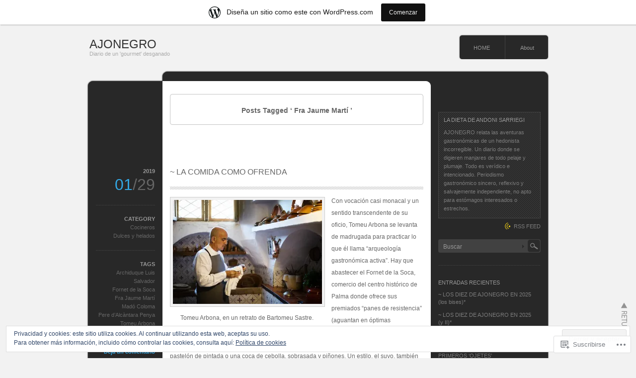

--- FILE ---
content_type: text/html; charset=UTF-8
request_url: https://andonisarriegi.wordpress.com/tag/fra-jaume-marti/
body_size: 24815
content:
<!DOCTYPE html PUBLIC "-//W3C//DTD XHTML 1.0 Transitional//EN" "http://www.w3.org/TR/xhtml1/DTD/xhtml1-transitional.dtd">
<html xmlns="http://www.w3.org/1999/xhtml" lang="es">
<head profile="http://gmpg.org/xfn/11">
<meta http-equiv="Content-Type" content="text/html; charset=UTF-8" />
<title>Fra Jaume Martí | AJONEGRO</title>
<link rel="pingback" href="https://andonisarriegi.wordpress.com/xmlrpc.php" />
<meta name='robots' content='max-image-preview:large' />
<link rel='dns-prefetch' href='//s0.wp.com' />
<link rel='dns-prefetch' href='//af.pubmine.com' />
<link rel="alternate" type="application/rss+xml" title="AJONEGRO &raquo; Feed" href="https://andonisarriegi.wordpress.com/feed/" />
<link rel="alternate" type="application/rss+xml" title="AJONEGRO &raquo; Feed de los comentarios" href="https://andonisarriegi.wordpress.com/comments/feed/" />
<link rel="alternate" type="application/rss+xml" title="AJONEGRO &raquo; Etiqueta Fra Jaume Martí del feed" href="https://andonisarriegi.wordpress.com/tag/fra-jaume-marti/feed/" />
	<script type="text/javascript">
		/* <![CDATA[ */
		function addLoadEvent(func) {
			var oldonload = window.onload;
			if (typeof window.onload != 'function') {
				window.onload = func;
			} else {
				window.onload = function () {
					oldonload();
					func();
				}
			}
		}
		/* ]]> */
	</script>
	<link crossorigin='anonymous' rel='stylesheet' id='all-css-0-1' href='/_static/??-eJxljUsOwjAMBS9EMBWoiAXiLGlqUtPYiWpHUW9PxQIVsX2fGWjFhSyGYsDVlVQjiUKjMaIpYN3aPBO65BsYckneUEFtTXgMqgfYAYaU4xfBfpnRSKIb/ALb9Df5O+/sJE8SshVsQt5spQ7AWXKYlswf7YPv3bXv+svp1p9fb/KySUU=&cssminify=yes' type='text/css' media='all' />
<style id='wp-emoji-styles-inline-css'>

	img.wp-smiley, img.emoji {
		display: inline !important;
		border: none !important;
		box-shadow: none !important;
		height: 1em !important;
		width: 1em !important;
		margin: 0 0.07em !important;
		vertical-align: -0.1em !important;
		background: none !important;
		padding: 0 !important;
	}
/*# sourceURL=wp-emoji-styles-inline-css */
</style>
<link crossorigin='anonymous' rel='stylesheet' id='all-css-2-1' href='/wp-content/plugins/gutenberg-core/v22.2.0/build/styles/block-library/style.css?m=1764855221i&cssminify=yes' type='text/css' media='all' />
<style id='wp-block-library-inline-css'>
.has-text-align-justify {
	text-align:justify;
}
.has-text-align-justify{text-align:justify;}

/*# sourceURL=wp-block-library-inline-css */
</style><style id='global-styles-inline-css'>
:root{--wp--preset--aspect-ratio--square: 1;--wp--preset--aspect-ratio--4-3: 4/3;--wp--preset--aspect-ratio--3-4: 3/4;--wp--preset--aspect-ratio--3-2: 3/2;--wp--preset--aspect-ratio--2-3: 2/3;--wp--preset--aspect-ratio--16-9: 16/9;--wp--preset--aspect-ratio--9-16: 9/16;--wp--preset--color--black: #000000;--wp--preset--color--cyan-bluish-gray: #abb8c3;--wp--preset--color--white: #ffffff;--wp--preset--color--pale-pink: #f78da7;--wp--preset--color--vivid-red: #cf2e2e;--wp--preset--color--luminous-vivid-orange: #ff6900;--wp--preset--color--luminous-vivid-amber: #fcb900;--wp--preset--color--light-green-cyan: #7bdcb5;--wp--preset--color--vivid-green-cyan: #00d084;--wp--preset--color--pale-cyan-blue: #8ed1fc;--wp--preset--color--vivid-cyan-blue: #0693e3;--wp--preset--color--vivid-purple: #9b51e0;--wp--preset--gradient--vivid-cyan-blue-to-vivid-purple: linear-gradient(135deg,rgb(6,147,227) 0%,rgb(155,81,224) 100%);--wp--preset--gradient--light-green-cyan-to-vivid-green-cyan: linear-gradient(135deg,rgb(122,220,180) 0%,rgb(0,208,130) 100%);--wp--preset--gradient--luminous-vivid-amber-to-luminous-vivid-orange: linear-gradient(135deg,rgb(252,185,0) 0%,rgb(255,105,0) 100%);--wp--preset--gradient--luminous-vivid-orange-to-vivid-red: linear-gradient(135deg,rgb(255,105,0) 0%,rgb(207,46,46) 100%);--wp--preset--gradient--very-light-gray-to-cyan-bluish-gray: linear-gradient(135deg,rgb(238,238,238) 0%,rgb(169,184,195) 100%);--wp--preset--gradient--cool-to-warm-spectrum: linear-gradient(135deg,rgb(74,234,220) 0%,rgb(151,120,209) 20%,rgb(207,42,186) 40%,rgb(238,44,130) 60%,rgb(251,105,98) 80%,rgb(254,248,76) 100%);--wp--preset--gradient--blush-light-purple: linear-gradient(135deg,rgb(255,206,236) 0%,rgb(152,150,240) 100%);--wp--preset--gradient--blush-bordeaux: linear-gradient(135deg,rgb(254,205,165) 0%,rgb(254,45,45) 50%,rgb(107,0,62) 100%);--wp--preset--gradient--luminous-dusk: linear-gradient(135deg,rgb(255,203,112) 0%,rgb(199,81,192) 50%,rgb(65,88,208) 100%);--wp--preset--gradient--pale-ocean: linear-gradient(135deg,rgb(255,245,203) 0%,rgb(182,227,212) 50%,rgb(51,167,181) 100%);--wp--preset--gradient--electric-grass: linear-gradient(135deg,rgb(202,248,128) 0%,rgb(113,206,126) 100%);--wp--preset--gradient--midnight: linear-gradient(135deg,rgb(2,3,129) 0%,rgb(40,116,252) 100%);--wp--preset--font-size--small: 13px;--wp--preset--font-size--medium: 20px;--wp--preset--font-size--large: 36px;--wp--preset--font-size--x-large: 42px;--wp--preset--font-family--albert-sans: 'Albert Sans', sans-serif;--wp--preset--font-family--alegreya: Alegreya, serif;--wp--preset--font-family--arvo: Arvo, serif;--wp--preset--font-family--bodoni-moda: 'Bodoni Moda', serif;--wp--preset--font-family--bricolage-grotesque: 'Bricolage Grotesque', sans-serif;--wp--preset--font-family--cabin: Cabin, sans-serif;--wp--preset--font-family--chivo: Chivo, sans-serif;--wp--preset--font-family--commissioner: Commissioner, sans-serif;--wp--preset--font-family--cormorant: Cormorant, serif;--wp--preset--font-family--courier-prime: 'Courier Prime', monospace;--wp--preset--font-family--crimson-pro: 'Crimson Pro', serif;--wp--preset--font-family--dm-mono: 'DM Mono', monospace;--wp--preset--font-family--dm-sans: 'DM Sans', sans-serif;--wp--preset--font-family--dm-serif-display: 'DM Serif Display', serif;--wp--preset--font-family--domine: Domine, serif;--wp--preset--font-family--eb-garamond: 'EB Garamond', serif;--wp--preset--font-family--epilogue: Epilogue, sans-serif;--wp--preset--font-family--fahkwang: Fahkwang, sans-serif;--wp--preset--font-family--figtree: Figtree, sans-serif;--wp--preset--font-family--fira-sans: 'Fira Sans', sans-serif;--wp--preset--font-family--fjalla-one: 'Fjalla One', sans-serif;--wp--preset--font-family--fraunces: Fraunces, serif;--wp--preset--font-family--gabarito: Gabarito, system-ui;--wp--preset--font-family--ibm-plex-mono: 'IBM Plex Mono', monospace;--wp--preset--font-family--ibm-plex-sans: 'IBM Plex Sans', sans-serif;--wp--preset--font-family--ibarra-real-nova: 'Ibarra Real Nova', serif;--wp--preset--font-family--instrument-serif: 'Instrument Serif', serif;--wp--preset--font-family--inter: Inter, sans-serif;--wp--preset--font-family--josefin-sans: 'Josefin Sans', sans-serif;--wp--preset--font-family--jost: Jost, sans-serif;--wp--preset--font-family--libre-baskerville: 'Libre Baskerville', serif;--wp--preset--font-family--libre-franklin: 'Libre Franklin', sans-serif;--wp--preset--font-family--literata: Literata, serif;--wp--preset--font-family--lora: Lora, serif;--wp--preset--font-family--merriweather: Merriweather, serif;--wp--preset--font-family--montserrat: Montserrat, sans-serif;--wp--preset--font-family--newsreader: Newsreader, serif;--wp--preset--font-family--noto-sans-mono: 'Noto Sans Mono', sans-serif;--wp--preset--font-family--nunito: Nunito, sans-serif;--wp--preset--font-family--open-sans: 'Open Sans', sans-serif;--wp--preset--font-family--overpass: Overpass, sans-serif;--wp--preset--font-family--pt-serif: 'PT Serif', serif;--wp--preset--font-family--petrona: Petrona, serif;--wp--preset--font-family--piazzolla: Piazzolla, serif;--wp--preset--font-family--playfair-display: 'Playfair Display', serif;--wp--preset--font-family--plus-jakarta-sans: 'Plus Jakarta Sans', sans-serif;--wp--preset--font-family--poppins: Poppins, sans-serif;--wp--preset--font-family--raleway: Raleway, sans-serif;--wp--preset--font-family--roboto: Roboto, sans-serif;--wp--preset--font-family--roboto-slab: 'Roboto Slab', serif;--wp--preset--font-family--rubik: Rubik, sans-serif;--wp--preset--font-family--rufina: Rufina, serif;--wp--preset--font-family--sora: Sora, sans-serif;--wp--preset--font-family--source-sans-3: 'Source Sans 3', sans-serif;--wp--preset--font-family--source-serif-4: 'Source Serif 4', serif;--wp--preset--font-family--space-mono: 'Space Mono', monospace;--wp--preset--font-family--syne: Syne, sans-serif;--wp--preset--font-family--texturina: Texturina, serif;--wp--preset--font-family--urbanist: Urbanist, sans-serif;--wp--preset--font-family--work-sans: 'Work Sans', sans-serif;--wp--preset--spacing--20: 0.44rem;--wp--preset--spacing--30: 0.67rem;--wp--preset--spacing--40: 1rem;--wp--preset--spacing--50: 1.5rem;--wp--preset--spacing--60: 2.25rem;--wp--preset--spacing--70: 3.38rem;--wp--preset--spacing--80: 5.06rem;--wp--preset--shadow--natural: 6px 6px 9px rgba(0, 0, 0, 0.2);--wp--preset--shadow--deep: 12px 12px 50px rgba(0, 0, 0, 0.4);--wp--preset--shadow--sharp: 6px 6px 0px rgba(0, 0, 0, 0.2);--wp--preset--shadow--outlined: 6px 6px 0px -3px rgb(255, 255, 255), 6px 6px rgb(0, 0, 0);--wp--preset--shadow--crisp: 6px 6px 0px rgb(0, 0, 0);}:where(.is-layout-flex){gap: 0.5em;}:where(.is-layout-grid){gap: 0.5em;}body .is-layout-flex{display: flex;}.is-layout-flex{flex-wrap: wrap;align-items: center;}.is-layout-flex > :is(*, div){margin: 0;}body .is-layout-grid{display: grid;}.is-layout-grid > :is(*, div){margin: 0;}:where(.wp-block-columns.is-layout-flex){gap: 2em;}:where(.wp-block-columns.is-layout-grid){gap: 2em;}:where(.wp-block-post-template.is-layout-flex){gap: 1.25em;}:where(.wp-block-post-template.is-layout-grid){gap: 1.25em;}.has-black-color{color: var(--wp--preset--color--black) !important;}.has-cyan-bluish-gray-color{color: var(--wp--preset--color--cyan-bluish-gray) !important;}.has-white-color{color: var(--wp--preset--color--white) !important;}.has-pale-pink-color{color: var(--wp--preset--color--pale-pink) !important;}.has-vivid-red-color{color: var(--wp--preset--color--vivid-red) !important;}.has-luminous-vivid-orange-color{color: var(--wp--preset--color--luminous-vivid-orange) !important;}.has-luminous-vivid-amber-color{color: var(--wp--preset--color--luminous-vivid-amber) !important;}.has-light-green-cyan-color{color: var(--wp--preset--color--light-green-cyan) !important;}.has-vivid-green-cyan-color{color: var(--wp--preset--color--vivid-green-cyan) !important;}.has-pale-cyan-blue-color{color: var(--wp--preset--color--pale-cyan-blue) !important;}.has-vivid-cyan-blue-color{color: var(--wp--preset--color--vivid-cyan-blue) !important;}.has-vivid-purple-color{color: var(--wp--preset--color--vivid-purple) !important;}.has-black-background-color{background-color: var(--wp--preset--color--black) !important;}.has-cyan-bluish-gray-background-color{background-color: var(--wp--preset--color--cyan-bluish-gray) !important;}.has-white-background-color{background-color: var(--wp--preset--color--white) !important;}.has-pale-pink-background-color{background-color: var(--wp--preset--color--pale-pink) !important;}.has-vivid-red-background-color{background-color: var(--wp--preset--color--vivid-red) !important;}.has-luminous-vivid-orange-background-color{background-color: var(--wp--preset--color--luminous-vivid-orange) !important;}.has-luminous-vivid-amber-background-color{background-color: var(--wp--preset--color--luminous-vivid-amber) !important;}.has-light-green-cyan-background-color{background-color: var(--wp--preset--color--light-green-cyan) !important;}.has-vivid-green-cyan-background-color{background-color: var(--wp--preset--color--vivid-green-cyan) !important;}.has-pale-cyan-blue-background-color{background-color: var(--wp--preset--color--pale-cyan-blue) !important;}.has-vivid-cyan-blue-background-color{background-color: var(--wp--preset--color--vivid-cyan-blue) !important;}.has-vivid-purple-background-color{background-color: var(--wp--preset--color--vivid-purple) !important;}.has-black-border-color{border-color: var(--wp--preset--color--black) !important;}.has-cyan-bluish-gray-border-color{border-color: var(--wp--preset--color--cyan-bluish-gray) !important;}.has-white-border-color{border-color: var(--wp--preset--color--white) !important;}.has-pale-pink-border-color{border-color: var(--wp--preset--color--pale-pink) !important;}.has-vivid-red-border-color{border-color: var(--wp--preset--color--vivid-red) !important;}.has-luminous-vivid-orange-border-color{border-color: var(--wp--preset--color--luminous-vivid-orange) !important;}.has-luminous-vivid-amber-border-color{border-color: var(--wp--preset--color--luminous-vivid-amber) !important;}.has-light-green-cyan-border-color{border-color: var(--wp--preset--color--light-green-cyan) !important;}.has-vivid-green-cyan-border-color{border-color: var(--wp--preset--color--vivid-green-cyan) !important;}.has-pale-cyan-blue-border-color{border-color: var(--wp--preset--color--pale-cyan-blue) !important;}.has-vivid-cyan-blue-border-color{border-color: var(--wp--preset--color--vivid-cyan-blue) !important;}.has-vivid-purple-border-color{border-color: var(--wp--preset--color--vivid-purple) !important;}.has-vivid-cyan-blue-to-vivid-purple-gradient-background{background: var(--wp--preset--gradient--vivid-cyan-blue-to-vivid-purple) !important;}.has-light-green-cyan-to-vivid-green-cyan-gradient-background{background: var(--wp--preset--gradient--light-green-cyan-to-vivid-green-cyan) !important;}.has-luminous-vivid-amber-to-luminous-vivid-orange-gradient-background{background: var(--wp--preset--gradient--luminous-vivid-amber-to-luminous-vivid-orange) !important;}.has-luminous-vivid-orange-to-vivid-red-gradient-background{background: var(--wp--preset--gradient--luminous-vivid-orange-to-vivid-red) !important;}.has-very-light-gray-to-cyan-bluish-gray-gradient-background{background: var(--wp--preset--gradient--very-light-gray-to-cyan-bluish-gray) !important;}.has-cool-to-warm-spectrum-gradient-background{background: var(--wp--preset--gradient--cool-to-warm-spectrum) !important;}.has-blush-light-purple-gradient-background{background: var(--wp--preset--gradient--blush-light-purple) !important;}.has-blush-bordeaux-gradient-background{background: var(--wp--preset--gradient--blush-bordeaux) !important;}.has-luminous-dusk-gradient-background{background: var(--wp--preset--gradient--luminous-dusk) !important;}.has-pale-ocean-gradient-background{background: var(--wp--preset--gradient--pale-ocean) !important;}.has-electric-grass-gradient-background{background: var(--wp--preset--gradient--electric-grass) !important;}.has-midnight-gradient-background{background: var(--wp--preset--gradient--midnight) !important;}.has-small-font-size{font-size: var(--wp--preset--font-size--small) !important;}.has-medium-font-size{font-size: var(--wp--preset--font-size--medium) !important;}.has-large-font-size{font-size: var(--wp--preset--font-size--large) !important;}.has-x-large-font-size{font-size: var(--wp--preset--font-size--x-large) !important;}.has-albert-sans-font-family{font-family: var(--wp--preset--font-family--albert-sans) !important;}.has-alegreya-font-family{font-family: var(--wp--preset--font-family--alegreya) !important;}.has-arvo-font-family{font-family: var(--wp--preset--font-family--arvo) !important;}.has-bodoni-moda-font-family{font-family: var(--wp--preset--font-family--bodoni-moda) !important;}.has-bricolage-grotesque-font-family{font-family: var(--wp--preset--font-family--bricolage-grotesque) !important;}.has-cabin-font-family{font-family: var(--wp--preset--font-family--cabin) !important;}.has-chivo-font-family{font-family: var(--wp--preset--font-family--chivo) !important;}.has-commissioner-font-family{font-family: var(--wp--preset--font-family--commissioner) !important;}.has-cormorant-font-family{font-family: var(--wp--preset--font-family--cormorant) !important;}.has-courier-prime-font-family{font-family: var(--wp--preset--font-family--courier-prime) !important;}.has-crimson-pro-font-family{font-family: var(--wp--preset--font-family--crimson-pro) !important;}.has-dm-mono-font-family{font-family: var(--wp--preset--font-family--dm-mono) !important;}.has-dm-sans-font-family{font-family: var(--wp--preset--font-family--dm-sans) !important;}.has-dm-serif-display-font-family{font-family: var(--wp--preset--font-family--dm-serif-display) !important;}.has-domine-font-family{font-family: var(--wp--preset--font-family--domine) !important;}.has-eb-garamond-font-family{font-family: var(--wp--preset--font-family--eb-garamond) !important;}.has-epilogue-font-family{font-family: var(--wp--preset--font-family--epilogue) !important;}.has-fahkwang-font-family{font-family: var(--wp--preset--font-family--fahkwang) !important;}.has-figtree-font-family{font-family: var(--wp--preset--font-family--figtree) !important;}.has-fira-sans-font-family{font-family: var(--wp--preset--font-family--fira-sans) !important;}.has-fjalla-one-font-family{font-family: var(--wp--preset--font-family--fjalla-one) !important;}.has-fraunces-font-family{font-family: var(--wp--preset--font-family--fraunces) !important;}.has-gabarito-font-family{font-family: var(--wp--preset--font-family--gabarito) !important;}.has-ibm-plex-mono-font-family{font-family: var(--wp--preset--font-family--ibm-plex-mono) !important;}.has-ibm-plex-sans-font-family{font-family: var(--wp--preset--font-family--ibm-plex-sans) !important;}.has-ibarra-real-nova-font-family{font-family: var(--wp--preset--font-family--ibarra-real-nova) !important;}.has-instrument-serif-font-family{font-family: var(--wp--preset--font-family--instrument-serif) !important;}.has-inter-font-family{font-family: var(--wp--preset--font-family--inter) !important;}.has-josefin-sans-font-family{font-family: var(--wp--preset--font-family--josefin-sans) !important;}.has-jost-font-family{font-family: var(--wp--preset--font-family--jost) !important;}.has-libre-baskerville-font-family{font-family: var(--wp--preset--font-family--libre-baskerville) !important;}.has-libre-franklin-font-family{font-family: var(--wp--preset--font-family--libre-franklin) !important;}.has-literata-font-family{font-family: var(--wp--preset--font-family--literata) !important;}.has-lora-font-family{font-family: var(--wp--preset--font-family--lora) !important;}.has-merriweather-font-family{font-family: var(--wp--preset--font-family--merriweather) !important;}.has-montserrat-font-family{font-family: var(--wp--preset--font-family--montserrat) !important;}.has-newsreader-font-family{font-family: var(--wp--preset--font-family--newsreader) !important;}.has-noto-sans-mono-font-family{font-family: var(--wp--preset--font-family--noto-sans-mono) !important;}.has-nunito-font-family{font-family: var(--wp--preset--font-family--nunito) !important;}.has-open-sans-font-family{font-family: var(--wp--preset--font-family--open-sans) !important;}.has-overpass-font-family{font-family: var(--wp--preset--font-family--overpass) !important;}.has-pt-serif-font-family{font-family: var(--wp--preset--font-family--pt-serif) !important;}.has-petrona-font-family{font-family: var(--wp--preset--font-family--petrona) !important;}.has-piazzolla-font-family{font-family: var(--wp--preset--font-family--piazzolla) !important;}.has-playfair-display-font-family{font-family: var(--wp--preset--font-family--playfair-display) !important;}.has-plus-jakarta-sans-font-family{font-family: var(--wp--preset--font-family--plus-jakarta-sans) !important;}.has-poppins-font-family{font-family: var(--wp--preset--font-family--poppins) !important;}.has-raleway-font-family{font-family: var(--wp--preset--font-family--raleway) !important;}.has-roboto-font-family{font-family: var(--wp--preset--font-family--roboto) !important;}.has-roboto-slab-font-family{font-family: var(--wp--preset--font-family--roboto-slab) !important;}.has-rubik-font-family{font-family: var(--wp--preset--font-family--rubik) !important;}.has-rufina-font-family{font-family: var(--wp--preset--font-family--rufina) !important;}.has-sora-font-family{font-family: var(--wp--preset--font-family--sora) !important;}.has-source-sans-3-font-family{font-family: var(--wp--preset--font-family--source-sans-3) !important;}.has-source-serif-4-font-family{font-family: var(--wp--preset--font-family--source-serif-4) !important;}.has-space-mono-font-family{font-family: var(--wp--preset--font-family--space-mono) !important;}.has-syne-font-family{font-family: var(--wp--preset--font-family--syne) !important;}.has-texturina-font-family{font-family: var(--wp--preset--font-family--texturina) !important;}.has-urbanist-font-family{font-family: var(--wp--preset--font-family--urbanist) !important;}.has-work-sans-font-family{font-family: var(--wp--preset--font-family--work-sans) !important;}
/*# sourceURL=global-styles-inline-css */
</style>

<style id='classic-theme-styles-inline-css'>
/*! This file is auto-generated */
.wp-block-button__link{color:#fff;background-color:#32373c;border-radius:9999px;box-shadow:none;text-decoration:none;padding:calc(.667em + 2px) calc(1.333em + 2px);font-size:1.125em}.wp-block-file__button{background:#32373c;color:#fff;text-decoration:none}
/*# sourceURL=/wp-includes/css/classic-themes.min.css */
</style>
<link crossorigin='anonymous' rel='stylesheet' id='all-css-4-1' href='/_static/??-eJx9jsEKwjAQRH/IzRotrRfxW5p0sdFsErJJi39vRKiC4GUOw3vD4JrAxlAoFEy+Xl0QtNH4aO+CB6VPSoM4Tp4g06I6nJyUjQApD0/Kiuzwa4grfLYytZ7TWF4E0+RG8sQN+6etqTlgTMokAi3ZVYYyN1F+vHeNqRrkGKKdc2TC7dqFz3roh+PQ9Xt9ewIWJ1iJ&cssminify=yes' type='text/css' media='all' />
<link crossorigin='anonymous' rel='stylesheet' id='all-css-6-1' href='/_static/??-eJzTLy/QTc7PK0nNK9HPLdUtyClNz8wr1i9KTcrJTwcy0/WTi5G5ekCujj52Temp+bo5+cmJJZn5eSgc3bScxMwikFb7XFtDE1NLExMLc0OTLACohS2q&cssminify=yes' type='text/css' media='all' />
<link crossorigin='anonymous' rel='stylesheet' id='print-css-7-1' href='/wp-content/mu-plugins/global-print/global-print.css?m=1465851035i&cssminify=yes' type='text/css' media='print' />
<style id='jetpack-global-styles-frontend-style-inline-css'>
:root { --font-headings: unset; --font-base: unset; --font-headings-default: -apple-system,BlinkMacSystemFont,"Segoe UI",Roboto,Oxygen-Sans,Ubuntu,Cantarell,"Helvetica Neue",sans-serif; --font-base-default: -apple-system,BlinkMacSystemFont,"Segoe UI",Roboto,Oxygen-Sans,Ubuntu,Cantarell,"Helvetica Neue",sans-serif;}
/*# sourceURL=jetpack-global-styles-frontend-style-inline-css */
</style>
<link crossorigin='anonymous' rel='stylesheet' id='all-css-10-1' href='/wp-content/themes/h4/global.css?m=1420737423i&cssminify=yes' type='text/css' media='all' />
<script type="text/javascript" id="wpcom-actionbar-placeholder-js-extra">
/* <![CDATA[ */
var actionbardata = {"siteID":"29148649","postID":"0","siteURL":"https://andonisarriegi.wordpress.com","xhrURL":"https://andonisarriegi.wordpress.com/wp-admin/admin-ajax.php","nonce":"8d63a61e57","isLoggedIn":"","statusMessage":"","subsEmailDefault":"instantly","proxyScriptUrl":"https://s0.wp.com/wp-content/js/wpcom-proxy-request.js?m=1513050504i&amp;ver=20211021","i18n":{"followedText":"Las nuevas entradas de este sitio aparecer\u00e1n ahora en tu \u003Ca href=\"https://wordpress.com/reader\"\u003ELector\u003C/a\u003E","foldBar":"Contraer esta barra","unfoldBar":"Expandir esta barra","shortLinkCopied":"El enlace corto se ha copiado al portapapeles."}};
//# sourceURL=wpcom-actionbar-placeholder-js-extra
/* ]]> */
</script>
<script type="text/javascript" id="jetpack-mu-wpcom-settings-js-before">
/* <![CDATA[ */
var JETPACK_MU_WPCOM_SETTINGS = {"assetsUrl":"https://s0.wp.com/wp-content/mu-plugins/jetpack-mu-wpcom-plugin/sun/jetpack_vendor/automattic/jetpack-mu-wpcom/src/build/"};
//# sourceURL=jetpack-mu-wpcom-settings-js-before
/* ]]> */
</script>
<script crossorigin='anonymous' type='text/javascript'  src='/_static/??[base64]'></script>
<script type="text/javascript" id="rlt-proxy-js-after">
/* <![CDATA[ */
	rltInitialize( {"token":null,"iframeOrigins":["https:\/\/widgets.wp.com"]} );
//# sourceURL=rlt-proxy-js-after
/* ]]> */
</script>
<link rel="EditURI" type="application/rsd+xml" title="RSD" href="https://andonisarriegi.wordpress.com/xmlrpc.php?rsd" />
<meta name="generator" content="WordPress.com" />

<!-- Jetpack Open Graph Tags -->
<meta property="og:type" content="website" />
<meta property="og:title" content="Fra Jaume Martí &#8211; AJONEGRO" />
<meta property="og:url" content="https://andonisarriegi.wordpress.com/tag/fra-jaume-marti/" />
<meta property="og:site_name" content="AJONEGRO" />
<meta property="og:image" content="https://secure.gravatar.com/blavatar/25e43e9772937db849ac201b648cec33ef2a5389647b1601af6203a5dada38fc?s=200&#038;ts=1768987021" />
<meta property="og:image:width" content="200" />
<meta property="og:image:height" content="200" />
<meta property="og:image:alt" content="" />
<meta property="og:locale" content="es_ES" />
<meta property="fb:app_id" content="249643311490" />

<!-- End Jetpack Open Graph Tags -->
<link rel="shortcut icon" type="image/x-icon" href="https://secure.gravatar.com/blavatar/25e43e9772937db849ac201b648cec33ef2a5389647b1601af6203a5dada38fc?s=32" sizes="16x16" />
<link rel="icon" type="image/x-icon" href="https://secure.gravatar.com/blavatar/25e43e9772937db849ac201b648cec33ef2a5389647b1601af6203a5dada38fc?s=32" sizes="16x16" />
<link rel="apple-touch-icon" href="https://secure.gravatar.com/blavatar/25e43e9772937db849ac201b648cec33ef2a5389647b1601af6203a5dada38fc?s=114" />
<link rel='openid.server' href='https://andonisarriegi.wordpress.com/?openidserver=1' />
<link rel='openid.delegate' href='https://andonisarriegi.wordpress.com/' />
<link rel="search" type="application/opensearchdescription+xml" href="https://andonisarriegi.wordpress.com/osd.xml" title="AJONEGRO" />
<link rel="search" type="application/opensearchdescription+xml" href="https://s1.wp.com/opensearch.xml" title="WordPress.com" />
		<style id="wpcom-hotfix-masterbar-style">
			@media screen and (min-width: 783px) {
				#wpadminbar .quicklinks li#wp-admin-bar-my-account.with-avatar > a img {
					margin-top: 5px;
				}
			}
		</style>
		<meta name="description" content="Entradas sobre Fra Jaume Martí escritas por andonisarriegi" />
<script type="text/javascript">
/* <![CDATA[ */
var wa_client = {}; wa_client.cmd = []; wa_client.config = { 'blog_id': 29148649, 'blog_language': 'es', 'is_wordads': false, 'hosting_type': 0, 'afp_account_id': 'pub-9296406565455986', 'afp_host_id': 5038568878849053, 'theme': 'pub/monochrome', '_': { 'title': 'Anuncio publicitario', 'privacy_settings': 'Ajustes de privacidad' }, 'formats': [ 'belowpost', 'bottom_sticky', 'sidebar_sticky_right', 'sidebar', 'gutenberg_rectangle', 'gutenberg_leaderboard', 'gutenberg_mobile_leaderboard', 'gutenberg_skyscraper' ] };
/* ]]> */
</script>
		<script type="text/javascript">

			window.doNotSellCallback = function() {

				var linkElements = [
					'a[href="https://wordpress.com/?ref=footer_blog"]',
					'a[href="https://wordpress.com/?ref=footer_website"]',
					'a[href="https://wordpress.com/?ref=vertical_footer"]',
					'a[href^="https://wordpress.com/?ref=footer_segment_"]',
				].join(',');

				var dnsLink = document.createElement( 'a' );
				dnsLink.href = 'https://wordpress.com/es/advertising-program-optout/';
				dnsLink.classList.add( 'do-not-sell-link' );
				dnsLink.rel = 'nofollow';
				dnsLink.style.marginLeft = '0.5em';
				dnsLink.textContent = 'No vendas ni compartas mi información personal';

				var creditLinks = document.querySelectorAll( linkElements );

				if ( 0 === creditLinks.length ) {
					return false;
				}

				Array.prototype.forEach.call( creditLinks, function( el ) {
					el.insertAdjacentElement( 'afterend', dnsLink );
				});

				return true;
			};

		</script>
		<script type="text/javascript">
	window.google_analytics_uacct = "UA-52447-2";
</script>

<script type="text/javascript">
	var _gaq = _gaq || [];
	_gaq.push(['_setAccount', 'UA-52447-2']);
	_gaq.push(['_gat._anonymizeIp']);
	_gaq.push(['_setDomainName', 'wordpress.com']);
	_gaq.push(['_initData']);
	_gaq.push(['_trackPageview']);

	(function() {
		var ga = document.createElement('script'); ga.type = 'text/javascript'; ga.async = true;
		ga.src = ('https:' == document.location.protocol ? 'https://ssl' : 'http://www') + '.google-analytics.com/ga.js';
		(document.getElementsByTagName('head')[0] || document.getElementsByTagName('body')[0]).appendChild(ga);
	})();
</script>

<link crossorigin='anonymous' rel='stylesheet' id='all-css-2-3' href='/_static/??-eJyNjM0KgzAQBl9I/ag/lR6KjyK6LhJNNsHN4uuXQuvZ4wzD4EwlRcksGcHK5G11otg4p4n2H0NNMDohzD7SrtDTJT4qUi1wexDiYp4VNB3RlP3V/MX3N4T3o++aun892277AK5vOq4=&cssminify=yes' type='text/css' media='all' />
</head>

<body class="archive tag tag-fra-jaume-marti tag-670520170 wp-theme-pubmonochrome customizer-styles-applied jetpack-reblog-enabled has-marketing-bar has-marketing-bar-theme-monochrome">
<div id="wrapper">

	<div id="header" class="clearfix">

		<div id="header_top">
			<div id="logo">
				<a href="https://andonisarriegi.wordpress.com/">AJONEGRO</a>
				<h1>Diario de un &#039;gourmet&#039; desganado</h1>
			</div>
			<div id="header_menu">
				<ul class="menu" id="menu">
	<li class="page_item"><a href="https://andonisarriegi.wordpress.com/">HOME</a></li>
	<li class="page_item page-item-2"><a href="https://andonisarriegi.wordpress.com/about/">About</a></li>
</ul>
			</div>
		</div>

	</div><!-- #header end -->
<div id="contents" class="clearfix">
	<div id="left_col">
		
		<div class="content_noside">
			<div id="headline">
													 <p>Posts Tagged &#8216; Fra Jaume Martí &#8217;</p>
				 			</div>
		</div>

		
			
<div class="post_odd post-7131 post type-post status-publish format-standard hentry category-cocineros category-dulces-y-helados tag-archiduque-luis-salvador tag-fornet-de-la-soca tag-fra-jaume-marti tag-mado-coloma tag-pere-dalcantara-penya tag-tomeu-arbona">
	<div class="post clearfix">
		<div class="post_content_wrapper">
			<h2><a href="https://andonisarriegi.wordpress.com/2019/01/29/la-comida-como-ofrenda/">~ LA COMIDA COMO&nbsp;OFRENDA</a></h2>
			<div class="post_content">
				<div data-shortcode="caption" id="attachment_7134" style="width: 310px" class="wp-caption alignleft"><a href="https://andonisarriegi.wordpress.com/2019/01/29/la-comida-como-ofrenda/tomeu-arbona/" rel="attachment wp-att-7134"><img aria-describedby="caption-attachment-7134" data-attachment-id="7134" data-permalink="https://andonisarriegi.wordpress.com/2019/01/29/la-comida-como-ofrenda/tomeu-arbona/" data-orig-file="https://andonisarriegi.wordpress.com/wp-content/uploads/2019/01/tomeu-arbona.jpg" data-orig-size="4475,3130" data-comments-opened="1" data-image-meta="{&quot;aperture&quot;:&quot;0&quot;,&quot;credit&quot;:&quot;&quot;,&quot;camera&quot;:&quot;&quot;,&quot;caption&quot;:&quot;&quot;,&quot;created_timestamp&quot;:&quot;0&quot;,&quot;copyright&quot;:&quot;&quot;,&quot;focal_length&quot;:&quot;0&quot;,&quot;iso&quot;:&quot;0&quot;,&quot;shutter_speed&quot;:&quot;0&quot;,&quot;title&quot;:&quot;&quot;,&quot;orientation&quot;:&quot;1&quot;}" data-image-title="tomeu arbona" data-image-description="&lt;p&gt;Tomeu Arbona, en un retrato de Bartomeu Sastre.&lt;/p&gt;
" data-image-caption="&lt;p&gt;Tomeu Arbona, en un retrato de Bartomeu Sastre.&lt;/p&gt;
" data-medium-file="https://andonisarriegi.wordpress.com/wp-content/uploads/2019/01/tomeu-arbona.jpg?w=300" data-large-file="https://andonisarriegi.wordpress.com/wp-content/uploads/2019/01/tomeu-arbona.jpg?w=510" class="size-medium wp-image-7134" src="https://andonisarriegi.wordpress.com/wp-content/uploads/2019/01/tomeu-arbona.jpg?w=300&#038;h=210" alt="Tomeu Arbona, en un retrato de Bartomeu Sastre." width="300" height="210" srcset="https://andonisarriegi.wordpress.com/wp-content/uploads/2019/01/tomeu-arbona.jpg?w=300 300w, https://andonisarriegi.wordpress.com/wp-content/uploads/2019/01/tomeu-arbona.jpg?w=600 600w, https://andonisarriegi.wordpress.com/wp-content/uploads/2019/01/tomeu-arbona.jpg?w=150 150w" sizes="(max-width: 300px) 100vw, 300px" /></a><p id="caption-attachment-7134" class="wp-caption-text">Tomeu Arbona, en un retrato de Bartomeu Sastre.</p></div>
<p>Con vocación casi monacal y un sentido transcendente de su oficio, Tomeu Arbona se levanta de madrugada para practicar lo que él llama “arqueología gastronómica activa”. Hay que abastecer el Fornet de la Soca, comercio del centro histórico de Palma donde ofrece sus premiados “panes de resistencia” (aguantan en óptimas condiciones varios días), sus dulces de antaño y sus deliciosas pastas saladas, desde una empanada de salmonetes a un pastelón de pintada o una coca de cebolla, sobrasada y piñones. Un estilo, el suyo, también de resistencia: hacer las cosas bien, con calma y con sentido, es hoy una actitud que, por desgracia, puede tildarse de revolucionaria. En las antípodas de la industria agroalimentaria, Arbona cocina a conciencia, venerando cada ingrediente y dedicándole –mediante las pequeñas liturgias de su oficio– todo el tiempo que haya de requerirle. En ocasiones, lo artesanal, lo <em>eco</em> y lo sostenible no son sólo artimañas de la mercadotecnia.</p>
<p><strong>¿Qué importancia le concede al factor tiempo, al ‘tener tiempo’, en cocina?</strong></p>
<p>Toda. No quiero que la cantidad, en el sentido de un aumento de la demanda, nos obligue a ir más deprisa, ya que para mí es clave respetar los tiempos de elaboración, que van desde la búsqueda del mejor producto a los acabados de cada pieza. En nuestro obrador no puede romperse esta dinámica de lentitud y tranquilidad, ni en el ambiente ni en el trabajo.</p>
<p><strong>¿Cómo definiría la cocina en relación al otro, al comensal o cliente?</strong></p>
<p>Para mí, el cliente será siempre, en primer lugar, una persona, alguien cercano y a quien busco hacer feliz. Y no lo digo con arrogancia, sino con total naturalidad. Veo la cocina como una especie de ofrenda, como un acto de amor, que empieza desde el momento en que seleccionas los ingredientes. Es una forma de cuidar al otro, no sólo en el sentido de nutrirle, sino de procurarle un remanso de felicidad, por muy austero que sea aquello que le ofreces. Además de crear bienestar, salud y belleza, para mí dar de comer siempre ha implicado afecto.</p>
<p><strong>¿Qué opina sobre el ‘boom’ de la gastronomía?</strong></p>
<p>Bueno, yo tengo una visión holística de la gastronomía, que no coincide en nada con la que pueda llegarnos a través de los medios de comunicación o los congresos de cocina. Es absurdo que tanta gente se quede fuera y no se le dé la importancia que merece por culpa del protagonismo absoluto de los chefs. Me refiero a los productores, sobre todo, cuyo trabajo repercute en la custodia del paisaje y en la economía local. Yo creo en la cocina como algo más real, más esencial, y no como un asunto mediático. Por ejemplo, es una atrocidad que en un territorio turístico como Mallorca nos encontremos con tantas extensiones de campo abandonadas, sin cultivar. Hemos perdido el amor por la tierra.</p>
<p><strong>En el libro que ha publicado sobre cocina tradicional mallorquina, destaca en el subtítulo la palabra ‘intimitat’. ¿A qué se refiere?</strong></p>
<p>Es una referencia al carácter cotidiano, doméstico, de la cocina. Y también a la bondad que implica el hecho de cocinar, ya que es un trabajo que busca el sostenimiento del otro. Creo que hay que volver a la sacralidad de la comida, al tiempo en que se ponía realmente en valor y no se tiraba una manzana como si nada, sin pensar que ese fruto ha necesitado un año para formarse en el árbol. Es importante venerar los alimentos y devolver la humanidad y la conciencia al acto de comer.</p>
<div data-shortcode="caption" id="attachment_7138" style="width: 310px" class="wp-caption alignleft"><a href="https://andonisarriegi.wordpress.com/2019/01/29/la-comida-como-ofrenda/t-arbona/" rel="attachment wp-att-7138"><img aria-describedby="caption-attachment-7138" data-attachment-id="7138" data-permalink="https://andonisarriegi.wordpress.com/2019/01/29/la-comida-como-ofrenda/t-arbona/" data-orig-file="https://andonisarriegi.wordpress.com/wp-content/uploads/2019/01/t-arbona.jpg" data-orig-size="936,624" data-comments-opened="1" data-image-meta="{&quot;aperture&quot;:&quot;0&quot;,&quot;credit&quot;:&quot;&quot;,&quot;camera&quot;:&quot;&quot;,&quot;caption&quot;:&quot;&quot;,&quot;created_timestamp&quot;:&quot;0&quot;,&quot;copyright&quot;:&quot;&quot;,&quot;focal_length&quot;:&quot;0&quot;,&quot;iso&quot;:&quot;0&quot;,&quot;shutter_speed&quot;:&quot;0&quot;,&quot;title&quot;:&quot;&quot;,&quot;orientation&quot;:&quot;0&quot;}" data-image-title="t arbona" data-image-description="&lt;p&gt;Tomeu Arbona, en la visión de Nele Bendgens.&lt;/p&gt;
" data-image-caption="&lt;p&gt;Tomeu Arbona, en la visión de Nele Bendgens.&lt;/p&gt;
" data-medium-file="https://andonisarriegi.wordpress.com/wp-content/uploads/2019/01/t-arbona.jpg?w=300" data-large-file="https://andonisarriegi.wordpress.com/wp-content/uploads/2019/01/t-arbona.jpg?w=510" class="size-medium wp-image-7138" src="https://andonisarriegi.wordpress.com/wp-content/uploads/2019/01/t-arbona.jpg?w=300&#038;h=200" alt="Tomeu Arbona, en la visión de Nele Bendgens." width="300" height="200" srcset="https://andonisarriegi.wordpress.com/wp-content/uploads/2019/01/t-arbona.jpg?w=300 300w, https://andonisarriegi.wordpress.com/wp-content/uploads/2019/01/t-arbona.jpg?w=600 600w, https://andonisarriegi.wordpress.com/wp-content/uploads/2019/01/t-arbona.jpg?w=150 150w" sizes="(max-width: 300px) 100vw, 300px" /></a><p id="caption-attachment-7138" class="wp-caption-text">Nuestro protagonista, visto por Nele Bendgens.</p></div>
<p><strong>A la hora de cocinar, aplica un enfoque historicista de las recetas, fiel a las fórmulas originales. ¿Por qué?</strong></p>
<p>Porque para mí la tradición no son sólo fórmulas, sino unos modos de elaboración vinculados con la propia cultura, con la proximidad de la tierra, con los ingredientes locales, con el utillaje de trabajo, con oficios antiguos e incluso con las tonadas de trabajo, canciones populares que son para mí una gran fuente de inspiración. Hoy en día, ser fiel a la tradición es una suerte de innovación y una forma de honestidad. Curiosamente, cuando presentas unas chuletitas de cordero lechal envueltas en pasta de ensaimada, ¡esto se recibe como si fuera una gran novedad!</p>
<p><strong>Usted se refiere a la cocina tradicional como una “interpretación de la naturaleza, mínimamente trasformada”. ¿Puede desarrollar esta definición?</strong></p>
<p>Claro, la cocina tradicional siempre ha estado ligada al medio natural: es inseparable de la tierra. La conexión con la geografía, con el paisaje, es total, y por eso la cocina mallorquina ha evolucionado de forma lentísima a lo largo de siglos. Recuerdo que en mi casa se hacían unos garbanzos cocidos y aliñados con ajo muy picado, aceite de oliva, pimentón, perejil y tomate torrado, un plato que, de niño, me disgustaba por su sencillez… Pero luego vi que era de una coherencia total: se trataba de aprovechar y valorar lo que se tenía a mano. Todo esto cambia cuando el hombre abandona el cultivo de la tierra y pierde de vista sus raíces. ¡Entonces ya no le queda más remedio que ser creativo!</p>
<p><strong>Si tuviera que contarle a alguien cómo es la cocina mallorquina, ¿qué plato le prepararía?</strong></p>
<p>Haría un estofado dulce de carne cubierto con pasta de ensaimada. Es una conjunción única de sabores y texturas y sintetiza la aportación de las diversas culturas que han pasado por Mallorca. Además, es una expresión de generosidad: lleva pavo, lechona, albondiguillas, frutos secos, piel de mandarina, <em>patató</em> (patata muy pequeña), especias, una picada de almendra… En mi casa, cada comida –también las más humildes– se ha vivido siempre como una fiesta. En este guiso laborioso y festivo (de Navidad) encontramos productos de temporada y mucha dedicación, lo que transmite ese deseo de cuidar a los otros.</p>
<p><strong>¿Cuáles son sus fuentes de inspiración como cocinero y como investigador?</strong></p>
<p>En primer lugar, la naturaleza, a la que acudo diariamente como caminante solitario. También, la memoria gustativa, que se remonta a la infancia. Además, la memoria de una cultura colectiva, que son los conocimientos que me transmiten oralmente la gente mayor o las monjas de los conventos. En cuanto a fuentes documentales, el magnífico <em>Die Balearen</em>, del archiduque Luis Salvador, y los recetarios de cocina, principalmente los de Madó Coloma, Pere d’Alcàntara Penya y el fraile Jaume Martí. También las viejas libretas y recortes recopilados en rastros y tiendas de anticuario, que a veces te deparan maravillas perdidas.</p>
<div data-shortcode="caption" id="attachment_7136" style="width: 249px" class="wp-caption aligncenter"><a href="https://andonisarriegi.wordpress.com/2019/01/29/la-comida-como-ofrenda/portada-del-libro-sobre-cuina-tradicional-de-mallorca/" rel="attachment wp-att-7136"><img aria-describedby="caption-attachment-7136" data-attachment-id="7136" data-permalink="https://andonisarriegi.wordpress.com/2019/01/29/la-comida-como-ofrenda/portada-del-libro-sobre-cuina-tradicional-de-mallorca/" data-orig-file="https://andonisarriegi.wordpress.com/wp-content/uploads/2019/01/portada-del-libro-sobre-cuina-tradicional-de-mallorca.jpg" data-orig-size="2775,3484" data-comments-opened="1" data-image-meta="{&quot;aperture&quot;:&quot;0&quot;,&quot;credit&quot;:&quot;&quot;,&quot;camera&quot;:&quot;&quot;,&quot;caption&quot;:&quot;&quot;,&quot;created_timestamp&quot;:&quot;0&quot;,&quot;copyright&quot;:&quot;&quot;,&quot;focal_length&quot;:&quot;0&quot;,&quot;iso&quot;:&quot;0&quot;,&quot;shutter_speed&quot;:&quot;0&quot;,&quot;title&quot;:&quot;&quot;,&quot;orientation&quot;:&quot;1&quot;}" data-image-title="portada del libro sobre &amp;#8216;cuina tradicional de mallorca&amp;#8217;" data-image-description="&lt;p&gt;Portada del libro sobre &amp;#8216;Cuina tradicional de Mallorca&amp;#8217;.&lt;/p&gt;
" data-image-caption="&lt;p&gt;Portada del libro sobre &amp;#8216;Cuina tradicional de Mallorca&amp;#8217;.&lt;/p&gt;
" data-medium-file="https://andonisarriegi.wordpress.com/wp-content/uploads/2019/01/portada-del-libro-sobre-cuina-tradicional-de-mallorca.jpg?w=239" data-large-file="https://andonisarriegi.wordpress.com/wp-content/uploads/2019/01/portada-del-libro-sobre-cuina-tradicional-de-mallorca.jpg?w=510" class="size-medium wp-image-7136" src="https://andonisarriegi.wordpress.com/wp-content/uploads/2019/01/portada-del-libro-sobre-cuina-tradicional-de-mallorca.jpg?w=239&#038;h=300" alt="Portada del libro sobre 'Cuina tradicional de Mallorca'." width="239" height="300" srcset="https://andonisarriegi.wordpress.com/wp-content/uploads/2019/01/portada-del-libro-sobre-cuina-tradicional-de-mallorca.jpg?w=239 239w, https://andonisarriegi.wordpress.com/wp-content/uploads/2019/01/portada-del-libro-sobre-cuina-tradicional-de-mallorca.jpg?w=478 478w, https://andonisarriegi.wordpress.com/wp-content/uploads/2019/01/portada-del-libro-sobre-cuina-tradicional-de-mallorca.jpg?w=119 119w" sizes="(max-width: 239px) 100vw, 239px" /></a><p id="caption-attachment-7136" class="wp-caption-text">Portada del recetario de Tomeu Arbona sobre &#8216;Cuina tradicional de Mallorca&#8217;.</p></div>
							</div>
		</div>
		<dl class="post_meta">
			<dt class="meta_date">2019</dt>
			<dd class="post_date">01<span>/29</span></dd>
						<dt>CATEGORY</dt>
			<dd><a href="https://andonisarriegi.wordpress.com/category/cocineros/" rel="category tag">Cocineros</a><br /><a href="https://andonisarriegi.wordpress.com/category/dulces-y-helados/" rel="category tag">Dulces y helados</a></dd>

							<dt>TAGS</dt><dd><a href="https://andonisarriegi.wordpress.com/tag/archiduque-luis-salvador/" rel="tag">Archiduque Luis Salvador</a><br /><a href="https://andonisarriegi.wordpress.com/tag/fornet-de-la-soca/" rel="tag">Fornet de la Soca</a><br /><a href="https://andonisarriegi.wordpress.com/tag/fra-jaume-marti/" rel="tag">Fra Jaume Martí</a><br /><a href="https://andonisarriegi.wordpress.com/tag/mado-coloma/" rel="tag">Madó Coloma</a><br /><a href="https://andonisarriegi.wordpress.com/tag/pere-dalcantara-penya/" rel="tag">Pere d’Alcàntara Penya</a><br /><a href="https://andonisarriegi.wordpress.com/tag/tomeu-arbona/" rel="tag">Tomeu Arbona</a></dd>			
			<dt class="meta_comment"><a href="https://andonisarriegi.wordpress.com/2019/01/29/la-comida-como-ofrenda/#respond">Deja un comentario</a></dt>
					</dl>
	</div>
</div>


		
		<div class="content_noside">
			<div class="page_navi clearfix">

</div>
		</div>

	</div><!-- #left_col end -->

	<div id="right_col">
  
    <div id="information_area" class="clearfix">
   <div class="side_box" id="information">
    <h3>LA DIETA DE ANDONI SARRIEGI</h3>
    <div id="information_contents">AJONEGRO relata las aventuras gastronómicas de un hedonista incorregible. Un diario donde se digieren manjares de todo pelaje y plumaje. Todo es verídico e intencionado. Periodismo gastronómico sincero, reflexivo y salvajemente independiente, no apto para estómagos interesados o estrechos.</div>
   </div>
      <div id="entries_rss">
    <a href="https://andonisarriegi.wordpress.com/feed/" title="Entries RSS" >RSS FEED</a>
   </div>
     </div>
  
    <div class="side_box" id="search_area_top">
   <div id="search_area" class="clearfix">
    <form method="get" id="searchform" action="https://andonisarriegi.wordpress.com/">
     <div><input type="text" value="Buscar" name="s" id="search_input" onfocus="this.value=''; changefc('white');" /></div>
     <div><input type="image" src="https://s0.wp.com/wp-content/themes/pub/monochrome/img/search_button_n.gif?m=1263412430i" alt="Search from this blog." title="Search from this blog." id="search_button" /></div>
    </form>
   </div>
     </div>
  
  
		<div class="side_box" id="recent-posts-2">

		<h3>Entradas recientes</h3>

		<ul>
											<li>
					<a href="https://andonisarriegi.wordpress.com/2026/01/19/los-diez-de-ajonegro-en-2025-los-bises/">~ LOS DIEZ DE AJONEGRO EN 2025 (los&nbsp;bises)*</a>
									</li>
											<li>
					<a href="https://andonisarriegi.wordpress.com/2026/01/17/los-diez-de-ajonegro-en-2025-y-ii/">~ LOS DIEZ DE AJONEGRO EN 2025 (y&nbsp;II)*</a>
									</li>
											<li>
					<a href="https://andonisarriegi.wordpress.com/2026/01/05/los-diez-de-ajonegro-en-2025-i/">~ LOS DIEZ DE AJONEGRO EN 2025&nbsp;(I)</a>
									</li>
											<li>
					<a href="https://andonisarriegi.wordpress.com/2025/12/28/la-guia-pepsol-lanza-sus-primeros-ojetes/">~ LA GUÍA PEPSOL LANZA SUS PRIMEROS &#8216;OJETES&#8217;</a>
									</li>
											<li>
					<a href="https://andonisarriegi.wordpress.com/2025/10/02/la-dieta-del-lager-y-iv-pan-negro-con-nieve-y-grasa-de-muertos/">~ LA DIETA DEL &#8216;LAGER&#8217; (y IV): PAN NEGRO CON NIEVE Y GRASA DE&nbsp;MUERTOS</a>
									</li>
					</ul>

		</div>
<div class="side_box" id="archives-2">
<h3>Archivos</h3>

			<ul>
					<li><a href='https://andonisarriegi.wordpress.com/2026/01/'>enero 2026</a></li>
	<li><a href='https://andonisarriegi.wordpress.com/2025/12/'>diciembre 2025</a></li>
	<li><a href='https://andonisarriegi.wordpress.com/2025/10/'>octubre 2025</a></li>
	<li><a href='https://andonisarriegi.wordpress.com/2025/09/'>septiembre 2025</a></li>
	<li><a href='https://andonisarriegi.wordpress.com/2025/08/'>agosto 2025</a></li>
	<li><a href='https://andonisarriegi.wordpress.com/2025/07/'>julio 2025</a></li>
	<li><a href='https://andonisarriegi.wordpress.com/2025/06/'>junio 2025</a></li>
	<li><a href='https://andonisarriegi.wordpress.com/2025/05/'>mayo 2025</a></li>
	<li><a href='https://andonisarriegi.wordpress.com/2025/04/'>abril 2025</a></li>
	<li><a href='https://andonisarriegi.wordpress.com/2025/03/'>marzo 2025</a></li>
	<li><a href='https://andonisarriegi.wordpress.com/2025/02/'>febrero 2025</a></li>
	<li><a href='https://andonisarriegi.wordpress.com/2025/01/'>enero 2025</a></li>
	<li><a href='https://andonisarriegi.wordpress.com/2024/12/'>diciembre 2024</a></li>
	<li><a href='https://andonisarriegi.wordpress.com/2024/11/'>noviembre 2024</a></li>
	<li><a href='https://andonisarriegi.wordpress.com/2024/09/'>septiembre 2024</a></li>
	<li><a href='https://andonisarriegi.wordpress.com/2024/08/'>agosto 2024</a></li>
	<li><a href='https://andonisarriegi.wordpress.com/2024/07/'>julio 2024</a></li>
	<li><a href='https://andonisarriegi.wordpress.com/2024/05/'>mayo 2024</a></li>
	<li><a href='https://andonisarriegi.wordpress.com/2024/02/'>febrero 2024</a></li>
	<li><a href='https://andonisarriegi.wordpress.com/2024/01/'>enero 2024</a></li>
	<li><a href='https://andonisarriegi.wordpress.com/2023/12/'>diciembre 2023</a></li>
	<li><a href='https://andonisarriegi.wordpress.com/2023/11/'>noviembre 2023</a></li>
	<li><a href='https://andonisarriegi.wordpress.com/2023/10/'>octubre 2023</a></li>
	<li><a href='https://andonisarriegi.wordpress.com/2023/09/'>septiembre 2023</a></li>
	<li><a href='https://andonisarriegi.wordpress.com/2023/08/'>agosto 2023</a></li>
	<li><a href='https://andonisarriegi.wordpress.com/2023/07/'>julio 2023</a></li>
	<li><a href='https://andonisarriegi.wordpress.com/2023/06/'>junio 2023</a></li>
	<li><a href='https://andonisarriegi.wordpress.com/2023/05/'>mayo 2023</a></li>
	<li><a href='https://andonisarriegi.wordpress.com/2023/04/'>abril 2023</a></li>
	<li><a href='https://andonisarriegi.wordpress.com/2023/03/'>marzo 2023</a></li>
	<li><a href='https://andonisarriegi.wordpress.com/2023/02/'>febrero 2023</a></li>
	<li><a href='https://andonisarriegi.wordpress.com/2023/01/'>enero 2023</a></li>
	<li><a href='https://andonisarriegi.wordpress.com/2022/12/'>diciembre 2022</a></li>
	<li><a href='https://andonisarriegi.wordpress.com/2022/11/'>noviembre 2022</a></li>
	<li><a href='https://andonisarriegi.wordpress.com/2022/10/'>octubre 2022</a></li>
	<li><a href='https://andonisarriegi.wordpress.com/2022/09/'>septiembre 2022</a></li>
	<li><a href='https://andonisarriegi.wordpress.com/2022/08/'>agosto 2022</a></li>
	<li><a href='https://andonisarriegi.wordpress.com/2022/07/'>julio 2022</a></li>
	<li><a href='https://andonisarriegi.wordpress.com/2022/06/'>junio 2022</a></li>
	<li><a href='https://andonisarriegi.wordpress.com/2022/05/'>mayo 2022</a></li>
	<li><a href='https://andonisarriegi.wordpress.com/2022/04/'>abril 2022</a></li>
	<li><a href='https://andonisarriegi.wordpress.com/2022/03/'>marzo 2022</a></li>
	<li><a href='https://andonisarriegi.wordpress.com/2022/02/'>febrero 2022</a></li>
	<li><a href='https://andonisarriegi.wordpress.com/2022/01/'>enero 2022</a></li>
	<li><a href='https://andonisarriegi.wordpress.com/2021/12/'>diciembre 2021</a></li>
	<li><a href='https://andonisarriegi.wordpress.com/2021/11/'>noviembre 2021</a></li>
	<li><a href='https://andonisarriegi.wordpress.com/2021/10/'>octubre 2021</a></li>
	<li><a href='https://andonisarriegi.wordpress.com/2021/09/'>septiembre 2021</a></li>
	<li><a href='https://andonisarriegi.wordpress.com/2021/08/'>agosto 2021</a></li>
	<li><a href='https://andonisarriegi.wordpress.com/2021/07/'>julio 2021</a></li>
	<li><a href='https://andonisarriegi.wordpress.com/2021/06/'>junio 2021</a></li>
	<li><a href='https://andonisarriegi.wordpress.com/2021/05/'>mayo 2021</a></li>
	<li><a href='https://andonisarriegi.wordpress.com/2021/04/'>abril 2021</a></li>
	<li><a href='https://andonisarriegi.wordpress.com/2021/03/'>marzo 2021</a></li>
	<li><a href='https://andonisarriegi.wordpress.com/2021/02/'>febrero 2021</a></li>
	<li><a href='https://andonisarriegi.wordpress.com/2021/01/'>enero 2021</a></li>
	<li><a href='https://andonisarriegi.wordpress.com/2020/12/'>diciembre 2020</a></li>
	<li><a href='https://andonisarriegi.wordpress.com/2020/11/'>noviembre 2020</a></li>
	<li><a href='https://andonisarriegi.wordpress.com/2020/10/'>octubre 2020</a></li>
	<li><a href='https://andonisarriegi.wordpress.com/2020/09/'>septiembre 2020</a></li>
	<li><a href='https://andonisarriegi.wordpress.com/2020/08/'>agosto 2020</a></li>
	<li><a href='https://andonisarriegi.wordpress.com/2020/07/'>julio 2020</a></li>
	<li><a href='https://andonisarriegi.wordpress.com/2020/06/'>junio 2020</a></li>
	<li><a href='https://andonisarriegi.wordpress.com/2020/05/'>mayo 2020</a></li>
	<li><a href='https://andonisarriegi.wordpress.com/2020/04/'>abril 2020</a></li>
	<li><a href='https://andonisarriegi.wordpress.com/2020/03/'>marzo 2020</a></li>
	<li><a href='https://andonisarriegi.wordpress.com/2020/02/'>febrero 2020</a></li>
	<li><a href='https://andonisarriegi.wordpress.com/2020/01/'>enero 2020</a></li>
	<li><a href='https://andonisarriegi.wordpress.com/2019/12/'>diciembre 2019</a></li>
	<li><a href='https://andonisarriegi.wordpress.com/2019/11/'>noviembre 2019</a></li>
	<li><a href='https://andonisarriegi.wordpress.com/2019/10/'>octubre 2019</a></li>
	<li><a href='https://andonisarriegi.wordpress.com/2019/09/'>septiembre 2019</a></li>
	<li><a href='https://andonisarriegi.wordpress.com/2019/08/'>agosto 2019</a></li>
	<li><a href='https://andonisarriegi.wordpress.com/2019/07/'>julio 2019</a></li>
	<li><a href='https://andonisarriegi.wordpress.com/2019/06/'>junio 2019</a></li>
	<li><a href='https://andonisarriegi.wordpress.com/2019/05/'>mayo 2019</a></li>
	<li><a href='https://andonisarriegi.wordpress.com/2019/04/'>abril 2019</a></li>
	<li><a href='https://andonisarriegi.wordpress.com/2019/03/'>marzo 2019</a></li>
	<li><a href='https://andonisarriegi.wordpress.com/2019/02/'>febrero 2019</a></li>
	<li><a href='https://andonisarriegi.wordpress.com/2019/01/'>enero 2019</a></li>
	<li><a href='https://andonisarriegi.wordpress.com/2018/12/'>diciembre 2018</a></li>
	<li><a href='https://andonisarriegi.wordpress.com/2018/11/'>noviembre 2018</a></li>
	<li><a href='https://andonisarriegi.wordpress.com/2018/10/'>octubre 2018</a></li>
	<li><a href='https://andonisarriegi.wordpress.com/2018/09/'>septiembre 2018</a></li>
	<li><a href='https://andonisarriegi.wordpress.com/2018/08/'>agosto 2018</a></li>
	<li><a href='https://andonisarriegi.wordpress.com/2018/07/'>julio 2018</a></li>
	<li><a href='https://andonisarriegi.wordpress.com/2018/06/'>junio 2018</a></li>
	<li><a href='https://andonisarriegi.wordpress.com/2018/05/'>mayo 2018</a></li>
	<li><a href='https://andonisarriegi.wordpress.com/2018/04/'>abril 2018</a></li>
	<li><a href='https://andonisarriegi.wordpress.com/2018/03/'>marzo 2018</a></li>
	<li><a href='https://andonisarriegi.wordpress.com/2018/02/'>febrero 2018</a></li>
	<li><a href='https://andonisarriegi.wordpress.com/2018/01/'>enero 2018</a></li>
	<li><a href='https://andonisarriegi.wordpress.com/2017/12/'>diciembre 2017</a></li>
	<li><a href='https://andonisarriegi.wordpress.com/2017/11/'>noviembre 2017</a></li>
	<li><a href='https://andonisarriegi.wordpress.com/2017/10/'>octubre 2017</a></li>
	<li><a href='https://andonisarriegi.wordpress.com/2017/09/'>septiembre 2017</a></li>
	<li><a href='https://andonisarriegi.wordpress.com/2017/08/'>agosto 2017</a></li>
	<li><a href='https://andonisarriegi.wordpress.com/2017/07/'>julio 2017</a></li>
	<li><a href='https://andonisarriegi.wordpress.com/2017/06/'>junio 2017</a></li>
	<li><a href='https://andonisarriegi.wordpress.com/2017/05/'>mayo 2017</a></li>
	<li><a href='https://andonisarriegi.wordpress.com/2017/04/'>abril 2017</a></li>
	<li><a href='https://andonisarriegi.wordpress.com/2017/03/'>marzo 2017</a></li>
	<li><a href='https://andonisarriegi.wordpress.com/2017/02/'>febrero 2017</a></li>
	<li><a href='https://andonisarriegi.wordpress.com/2017/01/'>enero 2017</a></li>
	<li><a href='https://andonisarriegi.wordpress.com/2016/12/'>diciembre 2016</a></li>
	<li><a href='https://andonisarriegi.wordpress.com/2016/11/'>noviembre 2016</a></li>
	<li><a href='https://andonisarriegi.wordpress.com/2016/10/'>octubre 2016</a></li>
	<li><a href='https://andonisarriegi.wordpress.com/2016/09/'>septiembre 2016</a></li>
	<li><a href='https://andonisarriegi.wordpress.com/2016/08/'>agosto 2016</a></li>
	<li><a href='https://andonisarriegi.wordpress.com/2016/07/'>julio 2016</a></li>
	<li><a href='https://andonisarriegi.wordpress.com/2016/06/'>junio 2016</a></li>
	<li><a href='https://andonisarriegi.wordpress.com/2016/05/'>mayo 2016</a></li>
	<li><a href='https://andonisarriegi.wordpress.com/2016/04/'>abril 2016</a></li>
	<li><a href='https://andonisarriegi.wordpress.com/2016/03/'>marzo 2016</a></li>
	<li><a href='https://andonisarriegi.wordpress.com/2016/02/'>febrero 2016</a></li>
	<li><a href='https://andonisarriegi.wordpress.com/2016/01/'>enero 2016</a></li>
	<li><a href='https://andonisarriegi.wordpress.com/2015/12/'>diciembre 2015</a></li>
	<li><a href='https://andonisarriegi.wordpress.com/2015/11/'>noviembre 2015</a></li>
	<li><a href='https://andonisarriegi.wordpress.com/2015/10/'>octubre 2015</a></li>
	<li><a href='https://andonisarriegi.wordpress.com/2015/09/'>septiembre 2015</a></li>
	<li><a href='https://andonisarriegi.wordpress.com/2015/08/'>agosto 2015</a></li>
	<li><a href='https://andonisarriegi.wordpress.com/2015/07/'>julio 2015</a></li>
	<li><a href='https://andonisarriegi.wordpress.com/2015/06/'>junio 2015</a></li>
	<li><a href='https://andonisarriegi.wordpress.com/2015/05/'>mayo 2015</a></li>
	<li><a href='https://andonisarriegi.wordpress.com/2015/04/'>abril 2015</a></li>
	<li><a href='https://andonisarriegi.wordpress.com/2015/03/'>marzo 2015</a></li>
	<li><a href='https://andonisarriegi.wordpress.com/2015/02/'>febrero 2015</a></li>
	<li><a href='https://andonisarriegi.wordpress.com/2015/01/'>enero 2015</a></li>
	<li><a href='https://andonisarriegi.wordpress.com/2014/12/'>diciembre 2014</a></li>
	<li><a href='https://andonisarriegi.wordpress.com/2014/11/'>noviembre 2014</a></li>
	<li><a href='https://andonisarriegi.wordpress.com/2014/10/'>octubre 2014</a></li>
	<li><a href='https://andonisarriegi.wordpress.com/2014/09/'>septiembre 2014</a></li>
	<li><a href='https://andonisarriegi.wordpress.com/2014/08/'>agosto 2014</a></li>
	<li><a href='https://andonisarriegi.wordpress.com/2014/07/'>julio 2014</a></li>
	<li><a href='https://andonisarriegi.wordpress.com/2014/06/'>junio 2014</a></li>
	<li><a href='https://andonisarriegi.wordpress.com/2014/05/'>mayo 2014</a></li>
	<li><a href='https://andonisarriegi.wordpress.com/2014/04/'>abril 2014</a></li>
	<li><a href='https://andonisarriegi.wordpress.com/2014/03/'>marzo 2014</a></li>
	<li><a href='https://andonisarriegi.wordpress.com/2014/02/'>febrero 2014</a></li>
	<li><a href='https://andonisarriegi.wordpress.com/2014/01/'>enero 2014</a></li>
	<li><a href='https://andonisarriegi.wordpress.com/2013/12/'>diciembre 2013</a></li>
	<li><a href='https://andonisarriegi.wordpress.com/2013/11/'>noviembre 2013</a></li>
	<li><a href='https://andonisarriegi.wordpress.com/2013/10/'>octubre 2013</a></li>
	<li><a href='https://andonisarriegi.wordpress.com/2013/09/'>septiembre 2013</a></li>
	<li><a href='https://andonisarriegi.wordpress.com/2013/08/'>agosto 2013</a></li>
	<li><a href='https://andonisarriegi.wordpress.com/2013/07/'>julio 2013</a></li>
	<li><a href='https://andonisarriegi.wordpress.com/2013/06/'>junio 2013</a></li>
	<li><a href='https://andonisarriegi.wordpress.com/2013/05/'>mayo 2013</a></li>
	<li><a href='https://andonisarriegi.wordpress.com/2013/04/'>abril 2013</a></li>
	<li><a href='https://andonisarriegi.wordpress.com/2013/03/'>marzo 2013</a></li>
	<li><a href='https://andonisarriegi.wordpress.com/2013/02/'>febrero 2013</a></li>
	<li><a href='https://andonisarriegi.wordpress.com/2013/01/'>enero 2013</a></li>
	<li><a href='https://andonisarriegi.wordpress.com/2012/12/'>diciembre 2012</a></li>
	<li><a href='https://andonisarriegi.wordpress.com/2012/11/'>noviembre 2012</a></li>
	<li><a href='https://andonisarriegi.wordpress.com/2012/10/'>octubre 2012</a></li>
	<li><a href='https://andonisarriegi.wordpress.com/2012/09/'>septiembre 2012</a></li>
	<li><a href='https://andonisarriegi.wordpress.com/2012/08/'>agosto 2012</a></li>
	<li><a href='https://andonisarriegi.wordpress.com/2012/07/'>julio 2012</a></li>
	<li><a href='https://andonisarriegi.wordpress.com/2012/06/'>junio 2012</a></li>
	<li><a href='https://andonisarriegi.wordpress.com/2012/05/'>mayo 2012</a></li>
	<li><a href='https://andonisarriegi.wordpress.com/2012/04/'>abril 2012</a></li>
	<li><a href='https://andonisarriegi.wordpress.com/2012/03/'>marzo 2012</a></li>
	<li><a href='https://andonisarriegi.wordpress.com/2012/02/'>febrero 2012</a></li>
	<li><a href='https://andonisarriegi.wordpress.com/2012/01/'>enero 2012</a></li>
	<li><a href='https://andonisarriegi.wordpress.com/2011/12/'>diciembre 2011</a></li>
	<li><a href='https://andonisarriegi.wordpress.com/2011/11/'>noviembre 2011</a></li>
			</ul>

			</div>
<div class="side_box" id="calendar-3">
<div id="calendar_wrap" class="calendar_wrap"><table id="wp-calendar" class="wp-calendar-table">
	<caption>enero 2026</caption>
	<thead>
	<tr>
		<th scope="col" aria-label="lunes">L</th>
		<th scope="col" aria-label="martes">M</th>
		<th scope="col" aria-label="miércoles">X</th>
		<th scope="col" aria-label="jueves">J</th>
		<th scope="col" aria-label="viernes">V</th>
		<th scope="col" aria-label="sábado">S</th>
		<th scope="col" aria-label="domingo">D</th>
	</tr>
	</thead>
	<tbody>
	<tr>
		<td colspan="3" class="pad">&nbsp;</td><td>1</td><td>2</td><td>3</td><td>4</td>
	</tr>
	<tr>
		<td><a href="https://andonisarriegi.wordpress.com/2026/01/05/" aria-label="Entradas publicadas el 5 de January de 2026">5</a></td><td>6</td><td>7</td><td>8</td><td>9</td><td>10</td><td>11</td>
	</tr>
	<tr>
		<td>12</td><td>13</td><td>14</td><td>15</td><td>16</td><td><a href="https://andonisarriegi.wordpress.com/2026/01/17/" aria-label="Entradas publicadas el 17 de January de 2026">17</a></td><td>18</td>
	</tr>
	<tr>
		<td><a href="https://andonisarriegi.wordpress.com/2026/01/19/" aria-label="Entradas publicadas el 19 de January de 2026">19</a></td><td>20</td><td id="today">21</td><td>22</td><td>23</td><td>24</td><td>25</td>
	</tr>
	<tr>
		<td>26</td><td>27</td><td>28</td><td>29</td><td>30</td><td>31</td>
		<td class="pad" colspan="1">&nbsp;</td>
	</tr>
	</tbody>
	</table><nav aria-label="Meses anteriores y posteriores" class="wp-calendar-nav">
		<span class="wp-calendar-nav-prev"><a href="https://andonisarriegi.wordpress.com/2025/12/">&laquo; Dic</a></span>
		<span class="pad">&nbsp;</span>
		<span class="wp-calendar-nav-next">&nbsp;</span>
	</nav></div></div>
<div class="side_box" id="meta-2">
<h3>Meta</h3>

		<ul>
			<li><a class="click-register" href="https://wordpress.com/start/es?ref=wplogin">Crear cuenta</a></li>			<li><a href="https://andonisarriegi.wordpress.com/wp-login.php">Iniciar sesión</a></li>
			<li><a href="https://andonisarriegi.wordpress.com/feed/">Feed de entradas</a></li>
			<li><a href="https://andonisarriegi.wordpress.com/comments/feed/">Feed de comentarios</a></li>

			<li><a href="https://wordpress.com/" title="Gestionado con WordPress, una avanzada plataforma semántica de publicación personal.">WordPress.com</a></li>
		</ul>

		</div>

  
</div><!-- #right_col end -->

</div><!-- #contents end -->

<div id="footer">
		<div id="site-info"><a href="https://wordpress.com/es/?ref=footer_website" rel="nofollow">Crea un blog o una web gratis con WordPress.com.</a></div>
	</div>

</div><!-- #wrapper end -->

<div id="return_top">
 <a href="#wrapper"></a>
</div>

<script type="text/javascript">
	/* <![CDATA[ */
	var menu=new menu.dd("menu");
	menu.init("menu","menuhover");
	/* ]]> */
</script>
<!--  -->
<script type="speculationrules">
{"prefetch":[{"source":"document","where":{"and":[{"href_matches":"/*"},{"not":{"href_matches":["/wp-*.php","/wp-admin/*","/files/*","/wp-content/*","/wp-content/plugins/*","/wp-content/themes/pub/monochrome/*","/*\\?(.+)"]}},{"not":{"selector_matches":"a[rel~=\"nofollow\"]"}},{"not":{"selector_matches":".no-prefetch, .no-prefetch a"}}]},"eagerness":"conservative"}]}
</script>
<script type="text/javascript" src="//0.gravatar.com/js/hovercards/hovercards.min.js?ver=202604924dcd77a86c6f1d3698ec27fc5da92b28585ddad3ee636c0397cf312193b2a1" id="grofiles-cards-js"></script>
<script type="text/javascript" id="wpgroho-js-extra">
/* <![CDATA[ */
var WPGroHo = {"my_hash":""};
//# sourceURL=wpgroho-js-extra
/* ]]> */
</script>
<script crossorigin='anonymous' type='text/javascript'  src='/wp-content/mu-plugins/gravatar-hovercards/wpgroho.js?m=1610363240i'></script>

	<script>
		// Initialize and attach hovercards to all gravatars
		( function() {
			function init() {
				if ( typeof Gravatar === 'undefined' ) {
					return;
				}

				if ( typeof Gravatar.init !== 'function' ) {
					return;
				}

				Gravatar.profile_cb = function ( hash, id ) {
					WPGroHo.syncProfileData( hash, id );
				};

				Gravatar.my_hash = WPGroHo.my_hash;
				Gravatar.init(
					'body',
					'#wp-admin-bar-my-account',
					{
						i18n: {
							'Edit your profile →': 'Edita tu perfil →',
							'View profile →': 'Ver perfil →',
							'Contact': 'Contacto',
							'Send money': 'Enviar dinero',
							'Sorry, we are unable to load this Gravatar profile.': 'No hemos podido cargar este perfil de Gravatar.',
							'Gravatar not found.': 'Gravatar not found.',
							'Too Many Requests.': 'Demasiadas solicitudes.',
							'Internal Server Error.': 'Error interno del servidor.',
							'Is this you?': '¿Eres tú?',
							'Claim your free profile.': 'Claim your free profile.',
							'Email': 'Correo electrónico',
							'Home Phone': 'Teléfono de casa',
							'Work Phone': 'Teléfono de trabajo',
							'Cell Phone': 'Cell Phone',
							'Contact Form': 'Formulario de contacto',
							'Calendar': 'Calendario',
						},
					}
				);
			}

			if ( document.readyState !== 'loading' ) {
				init();
			} else {
				document.addEventListener( 'DOMContentLoaded', init );
			}
		} )();
	</script>

		<div style="display:none">
	</div>
		<!-- CCPA [start] -->
		<script type="text/javascript">
			( function () {

				var setupPrivacy = function() {

					// Minimal Mozilla Cookie library
					// https://developer.mozilla.org/en-US/docs/Web/API/Document/cookie/Simple_document.cookie_framework
					var cookieLib = window.cookieLib = {getItem:function(e){return e&&decodeURIComponent(document.cookie.replace(new RegExp("(?:(?:^|.*;)\\s*"+encodeURIComponent(e).replace(/[\-\.\+\*]/g,"\\$&")+"\\s*\\=\\s*([^;]*).*$)|^.*$"),"$1"))||null},setItem:function(e,o,n,t,r,i){if(!e||/^(?:expires|max\-age|path|domain|secure)$/i.test(e))return!1;var c="";if(n)switch(n.constructor){case Number:c=n===1/0?"; expires=Fri, 31 Dec 9999 23:59:59 GMT":"; max-age="+n;break;case String:c="; expires="+n;break;case Date:c="; expires="+n.toUTCString()}return"rootDomain"!==r&&".rootDomain"!==r||(r=(".rootDomain"===r?".":"")+document.location.hostname.split(".").slice(-2).join(".")),document.cookie=encodeURIComponent(e)+"="+encodeURIComponent(o)+c+(r?"; domain="+r:"")+(t?"; path="+t:"")+(i?"; secure":""),!0}};

					// Implement IAB USP API.
					window.__uspapi = function( command, version, callback ) {

						// Validate callback.
						if ( typeof callback !== 'function' ) {
							return;
						}

						// Validate the given command.
						if ( command !== 'getUSPData' || version !== 1 ) {
							callback( null, false );
							return;
						}

						// Check for GPC. If set, override any stored cookie.
						if ( navigator.globalPrivacyControl ) {
							callback( { version: 1, uspString: '1YYN' }, true );
							return;
						}

						// Check for cookie.
						var consent = cookieLib.getItem( 'usprivacy' );

						// Invalid cookie.
						if ( null === consent ) {
							callback( null, false );
							return;
						}

						// Everything checks out. Fire the provided callback with the consent data.
						callback( { version: 1, uspString: consent }, true );
					};

					// Initialization.
					document.addEventListener( 'DOMContentLoaded', function() {

						// Internal functions.
						var setDefaultOptInCookie = function() {
							var value = '1YNN';
							var domain = '.wordpress.com' === location.hostname.slice( -14 ) ? '.rootDomain' : location.hostname;
							cookieLib.setItem( 'usprivacy', value, 365 * 24 * 60 * 60, '/', domain );
						};

						var setDefaultOptOutCookie = function() {
							var value = '1YYN';
							var domain = '.wordpress.com' === location.hostname.slice( -14 ) ? '.rootDomain' : location.hostname;
							cookieLib.setItem( 'usprivacy', value, 24 * 60 * 60, '/', domain );
						};

						var setDefaultNotApplicableCookie = function() {
							var value = '1---';
							var domain = '.wordpress.com' === location.hostname.slice( -14 ) ? '.rootDomain' : location.hostname;
							cookieLib.setItem( 'usprivacy', value, 24 * 60 * 60, '/', domain );
						};

						var setCcpaAppliesCookie = function( applies ) {
							var domain = '.wordpress.com' === location.hostname.slice( -14 ) ? '.rootDomain' : location.hostname;
							cookieLib.setItem( 'ccpa_applies', applies, 24 * 60 * 60, '/', domain );
						}

						var maybeCallDoNotSellCallback = function() {
							if ( 'function' === typeof window.doNotSellCallback ) {
								return window.doNotSellCallback();
							}

							return false;
						}

						// Look for usprivacy cookie first.
						var usprivacyCookie = cookieLib.getItem( 'usprivacy' );

						// Found a usprivacy cookie.
						if ( null !== usprivacyCookie ) {

							// If the cookie indicates that CCPA does not apply, then bail.
							if ( '1---' === usprivacyCookie ) {
								return;
							}

							// CCPA applies, so call our callback to add Do Not Sell link to the page.
							maybeCallDoNotSellCallback();

							// We're all done, no more processing needed.
							return;
						}

						// We don't have a usprivacy cookie, so check to see if we have a CCPA applies cookie.
						var ccpaCookie = cookieLib.getItem( 'ccpa_applies' );

						// No CCPA applies cookie found, so we'll need to geolocate if this visitor is from California.
						// This needs to happen client side because we do not have region geo data in our $SERVER headers,
						// only country data -- therefore we can't vary cache on the region.
						if ( null === ccpaCookie ) {

							var request = new XMLHttpRequest();
							request.open( 'GET', 'https://public-api.wordpress.com/geo/', true );

							request.onreadystatechange = function () {
								if ( 4 === this.readyState ) {
									if ( 200 === this.status ) {

										// Got a geo response. Parse out the region data.
										var data = JSON.parse( this.response );
										var region      = data.region ? data.region.toLowerCase() : '';
										var ccpa_applies = ['california', 'colorado', 'connecticut', 'delaware', 'indiana', 'iowa', 'montana', 'new jersey', 'oregon', 'tennessee', 'texas', 'utah', 'virginia'].indexOf( region ) > -1;
										// Set CCPA applies cookie. This keeps us from having to make a geo request too frequently.
										setCcpaAppliesCookie( ccpa_applies );

										// Check if CCPA applies to set the proper usprivacy cookie.
										if ( ccpa_applies ) {
											if ( maybeCallDoNotSellCallback() ) {
												// Do Not Sell link added, so set default opt-in.
												setDefaultOptInCookie();
											} else {
												// Failed showing Do Not Sell link as required, so default to opt-OUT just to be safe.
												setDefaultOptOutCookie();
											}
										} else {
											// CCPA does not apply.
											setDefaultNotApplicableCookie();
										}
									} else {
										// Could not geo, so let's assume for now that CCPA applies to be safe.
										setCcpaAppliesCookie( true );
										if ( maybeCallDoNotSellCallback() ) {
											// Do Not Sell link added, so set default opt-in.
											setDefaultOptInCookie();
										} else {
											// Failed showing Do Not Sell link as required, so default to opt-OUT just to be safe.
											setDefaultOptOutCookie();
										}
									}
								}
							};

							// Send the geo request.
							request.send();
						} else {
							// We found a CCPA applies cookie.
							if ( ccpaCookie === 'true' ) {
								if ( maybeCallDoNotSellCallback() ) {
									// Do Not Sell link added, so set default opt-in.
									setDefaultOptInCookie();
								} else {
									// Failed showing Do Not Sell link as required, so default to opt-OUT just to be safe.
									setDefaultOptOutCookie();
								}
							} else {
								// CCPA does not apply.
								setDefaultNotApplicableCookie();
							}
						}
					} );
				};

				// Kickoff initialization.
				if ( window.defQueue && defQueue.isLOHP && defQueue.isLOHP === 2020 ) {
					defQueue.items.push( setupPrivacy );
				} else {
					setupPrivacy();
				}

			} )();
		</script>

		<!-- CCPA [end] -->
		<div class="widget widget_eu_cookie_law_widget">
<div
	class="hide-on-button ads-active"
	data-hide-timeout="30"
	data-consent-expiration="180"
	id="eu-cookie-law"
	style="display: none"
>
	<form method="post">
		<input type="submit" value="Cerrar y aceptar" class="accept" />

		Privacidad y cookies: este sitio utiliza cookies. Al continuar utilizando esta web, aceptas su uso. <br />
Para obtener más información, incluido cómo controlar las cookies, consulta aquí:
				<a href="https://automattic.com/cookies/" rel="nofollow">
			Política de cookies		</a>
 </form>
</div>
</div>		<div id="actionbar" dir="ltr" style="display: none;"
			class="actnbr-pub-monochrome actnbr-has-follow actnbr-has-actions">
		<ul>
								<li class="actnbr-btn actnbr-hidden">
								<a class="actnbr-action actnbr-actn-follow " href="">
			<svg class="gridicon" height="20" width="20" xmlns="http://www.w3.org/2000/svg" viewBox="0 0 20 20"><path clip-rule="evenodd" d="m4 4.5h12v6.5h1.5v-6.5-1.5h-1.5-12-1.5v1.5 10.5c0 1.1046.89543 2 2 2h7v-1.5h-7c-.27614 0-.5-.2239-.5-.5zm10.5 2h-9v1.5h9zm-5 3h-4v1.5h4zm3.5 1.5h-1v1h1zm-1-1.5h-1.5v1.5 1 1.5h1.5 1 1.5v-1.5-1-1.5h-1.5zm-2.5 2.5h-4v1.5h4zm6.5 1.25h1.5v2.25h2.25v1.5h-2.25v2.25h-1.5v-2.25h-2.25v-1.5h2.25z"  fill-rule="evenodd"></path></svg>
			<span>Suscribirse</span>
		</a>
		<a class="actnbr-action actnbr-actn-following  no-display" href="">
			<svg class="gridicon" height="20" width="20" xmlns="http://www.w3.org/2000/svg" viewBox="0 0 20 20"><path fill-rule="evenodd" clip-rule="evenodd" d="M16 4.5H4V15C4 15.2761 4.22386 15.5 4.5 15.5H11.5V17H4.5C3.39543 17 2.5 16.1046 2.5 15V4.5V3H4H16H17.5V4.5V12.5H16V4.5ZM5.5 6.5H14.5V8H5.5V6.5ZM5.5 9.5H9.5V11H5.5V9.5ZM12 11H13V12H12V11ZM10.5 9.5H12H13H14.5V11V12V13.5H13H12H10.5V12V11V9.5ZM5.5 12H9.5V13.5H5.5V12Z" fill="#008A20"></path><path class="following-icon-tick" d="M13.5 16L15.5 18L19 14.5" stroke="#008A20" stroke-width="1.5"></path></svg>
			<span>Suscrito</span>
		</a>
							<div class="actnbr-popover tip tip-top-left actnbr-notice" id="follow-bubble">
							<div class="tip-arrow"></div>
							<div class="tip-inner actnbr-follow-bubble">
															<ul>
											<li class="actnbr-sitename">
			<a href="https://andonisarriegi.wordpress.com">
				<img loading='lazy' alt='' src='https://secure.gravatar.com/blavatar/25e43e9772937db849ac201b648cec33ef2a5389647b1601af6203a5dada38fc?s=50&#038;d=https%3A%2F%2Fs0.wp.com%2Fi%2Flogo%2Fwpcom-gray-white.png' srcset='https://secure.gravatar.com/blavatar/25e43e9772937db849ac201b648cec33ef2a5389647b1601af6203a5dada38fc?s=50&#038;d=https%3A%2F%2Fs0.wp.com%2Fi%2Flogo%2Fwpcom-gray-white.png 1x, https://secure.gravatar.com/blavatar/25e43e9772937db849ac201b648cec33ef2a5389647b1601af6203a5dada38fc?s=75&#038;d=https%3A%2F%2Fs0.wp.com%2Fi%2Flogo%2Fwpcom-gray-white.png 1.5x, https://secure.gravatar.com/blavatar/25e43e9772937db849ac201b648cec33ef2a5389647b1601af6203a5dada38fc?s=100&#038;d=https%3A%2F%2Fs0.wp.com%2Fi%2Flogo%2Fwpcom-gray-white.png 2x, https://secure.gravatar.com/blavatar/25e43e9772937db849ac201b648cec33ef2a5389647b1601af6203a5dada38fc?s=150&#038;d=https%3A%2F%2Fs0.wp.com%2Fi%2Flogo%2Fwpcom-gray-white.png 3x, https://secure.gravatar.com/blavatar/25e43e9772937db849ac201b648cec33ef2a5389647b1601af6203a5dada38fc?s=200&#038;d=https%3A%2F%2Fs0.wp.com%2Fi%2Flogo%2Fwpcom-gray-white.png 4x' class='avatar avatar-50' height='50' width='50' />				AJONEGRO			</a>
		</li>
										<div class="actnbr-message no-display"></div>
									<form method="post" action="https://subscribe.wordpress.com" accept-charset="utf-8" style="display: none;">
																						<div class="actnbr-follow-count">Únete a otros 177 suscriptores</div>
																					<div>
										<input type="email" name="email" placeholder="Introduce tu dirección de correo electrónico" class="actnbr-email-field" aria-label="Introduce tu dirección de correo electrónico" />
										</div>
										<input type="hidden" name="action" value="subscribe" />
										<input type="hidden" name="blog_id" value="29148649" />
										<input type="hidden" name="source" value="https://andonisarriegi.wordpress.com/tag/fra-jaume-marti/" />
										<input type="hidden" name="sub-type" value="actionbar-follow" />
										<input type="hidden" id="_wpnonce" name="_wpnonce" value="b334194f60" />										<div class="actnbr-button-wrap">
											<button type="submit" value="Suscríbeme">
												Suscríbeme											</button>
										</div>
									</form>
									<li class="actnbr-login-nudge">
										<div>
											¿Ya tienes una cuenta de WordPress.com? <a href="https://wordpress.com/log-in?redirect_to=https%3A%2F%2Fandonisarriegi.wordpress.com%2F2019%2F01%2F29%2Fla-comida-como-ofrenda%2F&#038;signup_flow=account">Inicia sesión</a>.										</div>
									</li>
								</ul>
															</div>
						</div>
					</li>
							<li class="actnbr-ellipsis actnbr-hidden">
				<svg class="gridicon gridicons-ellipsis" height="24" width="24" xmlns="http://www.w3.org/2000/svg" viewBox="0 0 24 24"><g><path d="M7 12c0 1.104-.896 2-2 2s-2-.896-2-2 .896-2 2-2 2 .896 2 2zm12-2c-1.104 0-2 .896-2 2s.896 2 2 2 2-.896 2-2-.896-2-2-2zm-7 0c-1.104 0-2 .896-2 2s.896 2 2 2 2-.896 2-2-.896-2-2-2z"/></g></svg>				<div class="actnbr-popover tip tip-top-left actnbr-more">
					<div class="tip-arrow"></div>
					<div class="tip-inner">
						<ul>
								<li class="actnbr-sitename">
			<a href="https://andonisarriegi.wordpress.com">
				<img loading='lazy' alt='' src='https://secure.gravatar.com/blavatar/25e43e9772937db849ac201b648cec33ef2a5389647b1601af6203a5dada38fc?s=50&#038;d=https%3A%2F%2Fs0.wp.com%2Fi%2Flogo%2Fwpcom-gray-white.png' srcset='https://secure.gravatar.com/blavatar/25e43e9772937db849ac201b648cec33ef2a5389647b1601af6203a5dada38fc?s=50&#038;d=https%3A%2F%2Fs0.wp.com%2Fi%2Flogo%2Fwpcom-gray-white.png 1x, https://secure.gravatar.com/blavatar/25e43e9772937db849ac201b648cec33ef2a5389647b1601af6203a5dada38fc?s=75&#038;d=https%3A%2F%2Fs0.wp.com%2Fi%2Flogo%2Fwpcom-gray-white.png 1.5x, https://secure.gravatar.com/blavatar/25e43e9772937db849ac201b648cec33ef2a5389647b1601af6203a5dada38fc?s=100&#038;d=https%3A%2F%2Fs0.wp.com%2Fi%2Flogo%2Fwpcom-gray-white.png 2x, https://secure.gravatar.com/blavatar/25e43e9772937db849ac201b648cec33ef2a5389647b1601af6203a5dada38fc?s=150&#038;d=https%3A%2F%2Fs0.wp.com%2Fi%2Flogo%2Fwpcom-gray-white.png 3x, https://secure.gravatar.com/blavatar/25e43e9772937db849ac201b648cec33ef2a5389647b1601af6203a5dada38fc?s=200&#038;d=https%3A%2F%2Fs0.wp.com%2Fi%2Flogo%2Fwpcom-gray-white.png 4x' class='avatar avatar-50' height='50' width='50' />				AJONEGRO			</a>
		</li>
								<li class="actnbr-folded-follow">
										<a class="actnbr-action actnbr-actn-follow " href="">
			<svg class="gridicon" height="20" width="20" xmlns="http://www.w3.org/2000/svg" viewBox="0 0 20 20"><path clip-rule="evenodd" d="m4 4.5h12v6.5h1.5v-6.5-1.5h-1.5-12-1.5v1.5 10.5c0 1.1046.89543 2 2 2h7v-1.5h-7c-.27614 0-.5-.2239-.5-.5zm10.5 2h-9v1.5h9zm-5 3h-4v1.5h4zm3.5 1.5h-1v1h1zm-1-1.5h-1.5v1.5 1 1.5h1.5 1 1.5v-1.5-1-1.5h-1.5zm-2.5 2.5h-4v1.5h4zm6.5 1.25h1.5v2.25h2.25v1.5h-2.25v2.25h-1.5v-2.25h-2.25v-1.5h2.25z"  fill-rule="evenodd"></path></svg>
			<span>Suscribirse</span>
		</a>
		<a class="actnbr-action actnbr-actn-following  no-display" href="">
			<svg class="gridicon" height="20" width="20" xmlns="http://www.w3.org/2000/svg" viewBox="0 0 20 20"><path fill-rule="evenodd" clip-rule="evenodd" d="M16 4.5H4V15C4 15.2761 4.22386 15.5 4.5 15.5H11.5V17H4.5C3.39543 17 2.5 16.1046 2.5 15V4.5V3H4H16H17.5V4.5V12.5H16V4.5ZM5.5 6.5H14.5V8H5.5V6.5ZM5.5 9.5H9.5V11H5.5V9.5ZM12 11H13V12H12V11ZM10.5 9.5H12H13H14.5V11V12V13.5H13H12H10.5V12V11V9.5ZM5.5 12H9.5V13.5H5.5V12Z" fill="#008A20"></path><path class="following-icon-tick" d="M13.5 16L15.5 18L19 14.5" stroke="#008A20" stroke-width="1.5"></path></svg>
			<span>Suscrito</span>
		</a>
								</li>
														<li class="actnbr-signup"><a href="https://wordpress.com/start/">Regístrate</a></li>
							<li class="actnbr-login"><a href="https://wordpress.com/log-in?redirect_to=https%3A%2F%2Fandonisarriegi.wordpress.com%2F2019%2F01%2F29%2Fla-comida-como-ofrenda%2F&#038;signup_flow=account">Iniciar sesión</a></li>
															<li class="flb-report">
									<a href="https://wordpress.com/abuse/?report_url=https://andonisarriegi.wordpress.com" target="_blank" rel="noopener noreferrer">
										Denunciar este contenido									</a>
								</li>
															<li class="actnbr-reader">
									<a href="https://wordpress.com/reader/feeds/761603">
										Ver el sitio en el Lector									</a>
								</li>
															<li class="actnbr-subs">
									<a href="https://subscribe.wordpress.com/">Gestionar las suscripciones</a>
								</li>
																<li class="actnbr-fold"><a href="">Contraer esta barra</a></li>
														</ul>
					</div>
				</div>
			</li>
		</ul>
	</div>
	
<script>
window.addEventListener( "DOMContentLoaded", function( event ) {
	var link = document.createElement( "link" );
	link.href = "/wp-content/mu-plugins/actionbar/actionbar.css?v=20250116";
	link.type = "text/css";
	link.rel = "stylesheet";
	document.head.appendChild( link );

	var script = document.createElement( "script" );
	script.src = "/wp-content/mu-plugins/actionbar/actionbar.js?v=20250204";
	document.body.appendChild( script );
} );
</script>

			<div id="jp-carousel-loading-overlay">
			<div id="jp-carousel-loading-wrapper">
				<span id="jp-carousel-library-loading">&nbsp;</span>
			</div>
		</div>
		<div class="jp-carousel-overlay" style="display: none;">

		<div class="jp-carousel-container">
			<!-- The Carousel Swiper -->
			<div
				class="jp-carousel-wrap swiper jp-carousel-swiper-container jp-carousel-transitions"
				itemscope
				itemtype="https://schema.org/ImageGallery">
				<div class="jp-carousel swiper-wrapper"></div>
				<div class="jp-swiper-button-prev swiper-button-prev">
					<svg width="25" height="24" viewBox="0 0 25 24" fill="none" xmlns="http://www.w3.org/2000/svg">
						<mask id="maskPrev" mask-type="alpha" maskUnits="userSpaceOnUse" x="8" y="6" width="9" height="12">
							<path d="M16.2072 16.59L11.6496 12L16.2072 7.41L14.8041 6L8.8335 12L14.8041 18L16.2072 16.59Z" fill="white"/>
						</mask>
						<g mask="url(#maskPrev)">
							<rect x="0.579102" width="23.8823" height="24" fill="#FFFFFF"/>
						</g>
					</svg>
				</div>
				<div class="jp-swiper-button-next swiper-button-next">
					<svg width="25" height="24" viewBox="0 0 25 24" fill="none" xmlns="http://www.w3.org/2000/svg">
						<mask id="maskNext" mask-type="alpha" maskUnits="userSpaceOnUse" x="8" y="6" width="8" height="12">
							<path d="M8.59814 16.59L13.1557 12L8.59814 7.41L10.0012 6L15.9718 12L10.0012 18L8.59814 16.59Z" fill="white"/>
						</mask>
						<g mask="url(#maskNext)">
							<rect x="0.34375" width="23.8822" height="24" fill="#FFFFFF"/>
						</g>
					</svg>
				</div>
			</div>
			<!-- The main close buton -->
			<div class="jp-carousel-close-hint">
				<svg width="25" height="24" viewBox="0 0 25 24" fill="none" xmlns="http://www.w3.org/2000/svg">
					<mask id="maskClose" mask-type="alpha" maskUnits="userSpaceOnUse" x="5" y="5" width="15" height="14">
						<path d="M19.3166 6.41L17.9135 5L12.3509 10.59L6.78834 5L5.38525 6.41L10.9478 12L5.38525 17.59L6.78834 19L12.3509 13.41L17.9135 19L19.3166 17.59L13.754 12L19.3166 6.41Z" fill="white"/>
					</mask>
					<g mask="url(#maskClose)">
						<rect x="0.409668" width="23.8823" height="24" fill="#FFFFFF"/>
					</g>
				</svg>
			</div>
			<!-- Image info, comments and meta -->
			<div class="jp-carousel-info">
				<div class="jp-carousel-info-footer">
					<div class="jp-carousel-pagination-container">
						<div class="jp-swiper-pagination swiper-pagination"></div>
						<div class="jp-carousel-pagination"></div>
					</div>
					<div class="jp-carousel-photo-title-container">
						<h2 class="jp-carousel-photo-caption"></h2>
					</div>
					<div class="jp-carousel-photo-icons-container">
						<a href="#" class="jp-carousel-icon-btn jp-carousel-icon-info" aria-label="Cambiar la visibilidad de los metadatos de las fotos">
							<span class="jp-carousel-icon">
								<svg width="25" height="24" viewBox="0 0 25 24" fill="none" xmlns="http://www.w3.org/2000/svg">
									<mask id="maskInfo" mask-type="alpha" maskUnits="userSpaceOnUse" x="2" y="2" width="21" height="20">
										<path fill-rule="evenodd" clip-rule="evenodd" d="M12.7537 2C7.26076 2 2.80273 6.48 2.80273 12C2.80273 17.52 7.26076 22 12.7537 22C18.2466 22 22.7046 17.52 22.7046 12C22.7046 6.48 18.2466 2 12.7537 2ZM11.7586 7V9H13.7488V7H11.7586ZM11.7586 11V17H13.7488V11H11.7586ZM4.79292 12C4.79292 16.41 8.36531 20 12.7537 20C17.142 20 20.7144 16.41 20.7144 12C20.7144 7.59 17.142 4 12.7537 4C8.36531 4 4.79292 7.59 4.79292 12Z" fill="white"/>
									</mask>
									<g mask="url(#maskInfo)">
										<rect x="0.8125" width="23.8823" height="24" fill="#FFFFFF"/>
									</g>
								</svg>
							</span>
						</a>
												<a href="#" class="jp-carousel-icon-btn jp-carousel-icon-comments" aria-label="Cambiar la visibilidad de los comentarios de las fotos">
							<span class="jp-carousel-icon">
								<svg width="25" height="24" viewBox="0 0 25 24" fill="none" xmlns="http://www.w3.org/2000/svg">
									<mask id="maskComments" mask-type="alpha" maskUnits="userSpaceOnUse" x="2" y="2" width="21" height="20">
										<path fill-rule="evenodd" clip-rule="evenodd" d="M4.3271 2H20.2486C21.3432 2 22.2388 2.9 22.2388 4V16C22.2388 17.1 21.3432 18 20.2486 18H6.31729L2.33691 22V4C2.33691 2.9 3.2325 2 4.3271 2ZM6.31729 16H20.2486V4H4.3271V18L6.31729 16Z" fill="white"/>
									</mask>
									<g mask="url(#maskComments)">
										<rect x="0.34668" width="23.8823" height="24" fill="#FFFFFF"/>
									</g>
								</svg>

								<span class="jp-carousel-has-comments-indicator" aria-label="Esta imagen tiene comentarios."></span>
							</span>
						</a>
											</div>
				</div>
				<div class="jp-carousel-info-extra">
					<div class="jp-carousel-info-content-wrapper">
						<div class="jp-carousel-photo-title-container">
							<h2 class="jp-carousel-photo-title"></h2>
						</div>
						<div class="jp-carousel-comments-wrapper">
															<div id="jp-carousel-comments-loading">
									<span>Cargando comentarios...</span>
								</div>
								<div class="jp-carousel-comments"></div>
								<div id="jp-carousel-comment-form-container">
									<span id="jp-carousel-comment-form-spinner">&nbsp;</span>
									<div id="jp-carousel-comment-post-results"></div>
																														<form id="jp-carousel-comment-form">
												<label for="jp-carousel-comment-form-comment-field" class="screen-reader-text">Escribe un comentario...</label>
												<textarea
													name="comment"
													class="jp-carousel-comment-form-field jp-carousel-comment-form-textarea"
													id="jp-carousel-comment-form-comment-field"
													placeholder="Escribe un comentario..."
												></textarea>
												<div id="jp-carousel-comment-form-submit-and-info-wrapper">
													<div id="jp-carousel-comment-form-commenting-as">
																													<fieldset>
																<label for="jp-carousel-comment-form-email-field">Correo electrónico (Obligatorio)</label>
																<input type="text" name="email" class="jp-carousel-comment-form-field jp-carousel-comment-form-text-field" id="jp-carousel-comment-form-email-field" />
															</fieldset>
															<fieldset>
																<label for="jp-carousel-comment-form-author-field">Nombre (Obligatorio)</label>
																<input type="text" name="author" class="jp-carousel-comment-form-field jp-carousel-comment-form-text-field" id="jp-carousel-comment-form-author-field" />
															</fieldset>
															<fieldset>
																<label for="jp-carousel-comment-form-url-field">Web</label>
																<input type="text" name="url" class="jp-carousel-comment-form-field jp-carousel-comment-form-text-field" id="jp-carousel-comment-form-url-field" />
															</fieldset>
																											</div>
													<input
														type="submit"
														name="submit"
														class="jp-carousel-comment-form-button"
														id="jp-carousel-comment-form-button-submit"
														value="Publicar comentario" />
												</div>
											</form>
																											</div>
													</div>
						<div class="jp-carousel-image-meta">
							<div class="jp-carousel-title-and-caption">
								<div class="jp-carousel-photo-info">
									<h3 class="jp-carousel-caption" itemprop="caption description"></h3>
								</div>

								<div class="jp-carousel-photo-description"></div>
							</div>
							<ul class="jp-carousel-image-exif" style="display: none;"></ul>
							<a class="jp-carousel-image-download" href="#" target="_blank" style="display: none;">
								<svg width="25" height="24" viewBox="0 0 25 24" fill="none" xmlns="http://www.w3.org/2000/svg">
									<mask id="mask0" mask-type="alpha" maskUnits="userSpaceOnUse" x="3" y="3" width="19" height="18">
										<path fill-rule="evenodd" clip-rule="evenodd" d="M5.84615 5V19H19.7775V12H21.7677V19C21.7677 20.1 20.8721 21 19.7775 21H5.84615C4.74159 21 3.85596 20.1 3.85596 19V5C3.85596 3.9 4.74159 3 5.84615 3H12.8118V5H5.84615ZM14.802 5V3H21.7677V10H19.7775V6.41L9.99569 16.24L8.59261 14.83L18.3744 5H14.802Z" fill="white"/>
									</mask>
									<g mask="url(#mask0)">
										<rect x="0.870605" width="23.8823" height="24" fill="#FFFFFF"/>
									</g>
								</svg>
								<span class="jp-carousel-download-text"></span>
							</a>
							<div class="jp-carousel-image-map" style="display: none;"></div>
						</div>
					</div>
				</div>
			</div>
		</div>

		</div>
		
	<script type="text/javascript">
		(function () {
			var wpcom_reblog = {
				source: 'toolbar',

				toggle_reblog_box_flair: function (obj_id, post_id) {

					// Go to site selector. This will redirect to their blog if they only have one.
					const postEndpoint = `https://wordpress.com/post`;

					// Ideally we would use the permalink here, but fortunately this will be replaced with the 
					// post permalink in the editor.
					const originalURL = `${ document.location.href }?page_id=${ post_id }`; 
					
					const url =
						postEndpoint +
						'?url=' +
						encodeURIComponent( originalURL ) +
						'&is_post_share=true' +
						'&v=5';

					const redirect = function () {
						if (
							! window.open( url, '_blank' )
						) {
							location.href = url;
						}
					};

					if ( /Firefox/.test( navigator.userAgent ) ) {
						setTimeout( redirect, 0 );
					} else {
						redirect();
					}
				},
			};

			window.wpcom_reblog = wpcom_reblog;
		})();
	</script>
<script type="text/javascript" id="jetpack-carousel-js-extra">
/* <![CDATA[ */
var jetpackSwiperLibraryPath = {"url":"/wp-content/mu-plugins/jetpack-plugin/sun/_inc/blocks/swiper.js"};
var jetpackCarouselStrings = {"widths":[370,700,1000,1200,1400,2000],"is_logged_in":"","lang":"es","ajaxurl":"https://andonisarriegi.wordpress.com/wp-admin/admin-ajax.php","nonce":"c5127985f3","display_exif":"1","display_comments":"1","single_image_gallery":"1","single_image_gallery_media_file":"","background_color":"black","comment":"Comentario","post_comment":"Publicar comentario","write_comment":"Escribe un comentario...","loading_comments":"Cargando comentarios...","image_label":"Abre la imagen a pantalla completa.","download_original":"Ver tama\u00f1o completo \u003Cspan class=\"photo-size\"\u003E{0}\u003Cspan class=\"photo-size-times\"\u003E\u00d7\u003C/span\u003E{1}\u003C/span\u003E","no_comment_text":"Por favor, aseg\u00farate de enviar el texto con tu comentario.","no_comment_email":"Por favor, proporciona una direcci\u00f3n de correo electr\u00f3nico para comentar.","no_comment_author":"Por favor, a\u00f1ade tu nombre al comentario.","comment_post_error":"Lo sentimos, pero ha habido un error al publicar tu comentario. Por favor, vuelve a intentarlo m\u00e1s tarde.","comment_approved":"Se ha aprobado tu comentario.","comment_unapproved":"Tu comentario est\u00e1 en moderaci\u00f3n.","camera":"C\u00e1mara","aperture":"Abertura","shutter_speed":"Velocidad de obturaci\u00f3n","focal_length":"Longitud focal","copyright":"Copyright","comment_registration":"0","require_name_email":"1","login_url":"https://andonisarriegi.wordpress.com/wp-login.php?redirect_to=https%3A%2F%2Fandonisarriegi.wordpress.com%2F2019%2F01%2F29%2Fla-comida-como-ofrenda%2F","blog_id":"29148649","meta_data":["camera","aperture","shutter_speed","focal_length","copyright"],"stats_query_args":"blog=29148649&v=wpcom&tz=0&user_id=0&arch_tag=fra-jaume-marti&arch_results=1&subd=andonisarriegi","is_public":"1"};
//# sourceURL=jetpack-carousel-js-extra
/* ]]> */
</script>
<script crossorigin='anonymous' type='text/javascript'  src='/_static/??-eJx9jM0OgjAQhF/IssFEkIPxUUxpN6Rl+xN2S19fDqKGA8f5Zr6BmpVJUTAKjJQmlalMLjLUtFhtWRnSzMjgN6SF1HptPF/gTwvlJzk7oTBg2do0O1SkKwiGTFrwwE9+PErWZv5k4BLh5aKBsTiyYPSSCiN9Zztogosnr/tM1WxSOMTNe4ZH23ftfRj6W+ffuaFo+Q=='></script>
<script id="wp-emoji-settings" type="application/json">
{"baseUrl":"https://s0.wp.com/wp-content/mu-plugins/wpcom-smileys/twemoji/2/72x72/","ext":".png","svgUrl":"https://s0.wp.com/wp-content/mu-plugins/wpcom-smileys/twemoji/2/svg/","svgExt":".svg","source":{"concatemoji":"/wp-includes/js/wp-emoji-release.min.js?m=1764078722i&ver=6.9-RC2-61304"}}
</script>
<script type="module">
/* <![CDATA[ */
/*! This file is auto-generated */
const a=JSON.parse(document.getElementById("wp-emoji-settings").textContent),o=(window._wpemojiSettings=a,"wpEmojiSettingsSupports"),s=["flag","emoji"];function i(e){try{var t={supportTests:e,timestamp:(new Date).valueOf()};sessionStorage.setItem(o,JSON.stringify(t))}catch(e){}}function c(e,t,n){e.clearRect(0,0,e.canvas.width,e.canvas.height),e.fillText(t,0,0);t=new Uint32Array(e.getImageData(0,0,e.canvas.width,e.canvas.height).data);e.clearRect(0,0,e.canvas.width,e.canvas.height),e.fillText(n,0,0);const a=new Uint32Array(e.getImageData(0,0,e.canvas.width,e.canvas.height).data);return t.every((e,t)=>e===a[t])}function p(e,t){e.clearRect(0,0,e.canvas.width,e.canvas.height),e.fillText(t,0,0);var n=e.getImageData(16,16,1,1);for(let e=0;e<n.data.length;e++)if(0!==n.data[e])return!1;return!0}function u(e,t,n,a){switch(t){case"flag":return n(e,"\ud83c\udff3\ufe0f\u200d\u26a7\ufe0f","\ud83c\udff3\ufe0f\u200b\u26a7\ufe0f")?!1:!n(e,"\ud83c\udde8\ud83c\uddf6","\ud83c\udde8\u200b\ud83c\uddf6")&&!n(e,"\ud83c\udff4\udb40\udc67\udb40\udc62\udb40\udc65\udb40\udc6e\udb40\udc67\udb40\udc7f","\ud83c\udff4\u200b\udb40\udc67\u200b\udb40\udc62\u200b\udb40\udc65\u200b\udb40\udc6e\u200b\udb40\udc67\u200b\udb40\udc7f");case"emoji":return!a(e,"\ud83e\u1fac8")}return!1}function f(e,t,n,a){let r;const o=(r="undefined"!=typeof WorkerGlobalScope&&self instanceof WorkerGlobalScope?new OffscreenCanvas(300,150):document.createElement("canvas")).getContext("2d",{willReadFrequently:!0}),s=(o.textBaseline="top",o.font="600 32px Arial",{});return e.forEach(e=>{s[e]=t(o,e,n,a)}),s}function r(e){var t=document.createElement("script");t.src=e,t.defer=!0,document.head.appendChild(t)}a.supports={everything:!0,everythingExceptFlag:!0},new Promise(t=>{let n=function(){try{var e=JSON.parse(sessionStorage.getItem(o));if("object"==typeof e&&"number"==typeof e.timestamp&&(new Date).valueOf()<e.timestamp+604800&&"object"==typeof e.supportTests)return e.supportTests}catch(e){}return null}();if(!n){if("undefined"!=typeof Worker&&"undefined"!=typeof OffscreenCanvas&&"undefined"!=typeof URL&&URL.createObjectURL&&"undefined"!=typeof Blob)try{var e="postMessage("+f.toString()+"("+[JSON.stringify(s),u.toString(),c.toString(),p.toString()].join(",")+"));",a=new Blob([e],{type:"text/javascript"});const r=new Worker(URL.createObjectURL(a),{name:"wpTestEmojiSupports"});return void(r.onmessage=e=>{i(n=e.data),r.terminate(),t(n)})}catch(e){}i(n=f(s,u,c,p))}t(n)}).then(e=>{for(const n in e)a.supports[n]=e[n],a.supports.everything=a.supports.everything&&a.supports[n],"flag"!==n&&(a.supports.everythingExceptFlag=a.supports.everythingExceptFlag&&a.supports[n]);var t;a.supports.everythingExceptFlag=a.supports.everythingExceptFlag&&!a.supports.flag,a.supports.everything||((t=a.source||{}).concatemoji?r(t.concatemoji):t.wpemoji&&t.twemoji&&(r(t.twemoji),r(t.wpemoji)))});
//# sourceURL=/wp-includes/js/wp-emoji-loader.min.js
/* ]]> */
</script>
<script src="//stats.wp.com/w.js?68" defer></script> <script type="text/javascript">
_tkq = window._tkq || [];
_stq = window._stq || [];
_tkq.push(['storeContext', {'blog_id':'29148649','blog_tz':'0','user_lang':'es','blog_lang':'es','user_id':'0'}]);
		// Prevent sending pageview tracking from WP-Admin pages.
		_stq.push(['view', {'blog':'29148649','v':'wpcom','tz':'0','user_id':'0','arch_tag':'fra-jaume-marti','arch_results':'1','subd':'andonisarriegi'}]);
		_stq.push(['extra', {'crypt':'[base64]/fn5YZz85Wj9KcDVWMz1XZ19GU1smQmJYSWlkUDZaMlJxVFo/bEZpV0l5b0Z4Rmh1RXRRZTdOUTNzN05sdnJbVGJIVElbdUxmYTMmS1VfaVIrYXAldUgsVkRNZG0sLk4xQitHZF9pJTBBdkhVMmZRZllLaCZqb1E3RUprbFtkSEdzNSw='}]);
_stq.push([ 'clickTrackerInit', '29148649', '0' ]);
</script>
<noscript><img src="https://pixel.wp.com/b.gif?v=noscript" style="height:1px;width:1px;overflow:hidden;position:absolute;bottom:1px;" alt="" /></noscript>
<meta id="bilmur" property="bilmur:data" content="" data-provider="wordpress.com" data-service="simple" data-site-tz="Etc/GMT-0" data-custom-props="{&quot;enq_jquery&quot;:&quot;1&quot;,&quot;logged_in&quot;:&quot;0&quot;,&quot;wptheme&quot;:&quot;pub\/monochrome&quot;,&quot;wptheme_is_block&quot;:&quot;0&quot;}"  >
		<script defer src="/wp-content/js/bilmur.min.js?i=17&amp;m=202604"></script> 	<div id="marketingbar" class="marketing-bar noskim  "><div class="marketing-bar-text">Diseña un sitio como este con WordPress.com</div><a class="marketing-bar-button" href="https://wordpress.com/start/es?ref=marketing_bar">Comenzar</a><a class="marketing-bar-link" tabindex="-1" aria-label="Crea tu página web en WordPress.com" href="https://wordpress.com/start/es?ref=marketing_bar"></a></div>		<script type="text/javascript">
			window._tkq = window._tkq || [];

			window._tkq.push( [ 'recordEvent', 'wpcom_marketing_bar_impression', {"is_current_user_blog_owner":false} ] );

			document.querySelectorAll( '#marketingbar > a' ).forEach( link => {
				link.addEventListener( 'click', ( e ) => {
					window._tkq.push( [ 'recordEvent', 'wpcom_marketing_bar_cta_click', {"is_current_user_blog_owner":false} ] );
				} );
			});
		</script></body>
</html>
